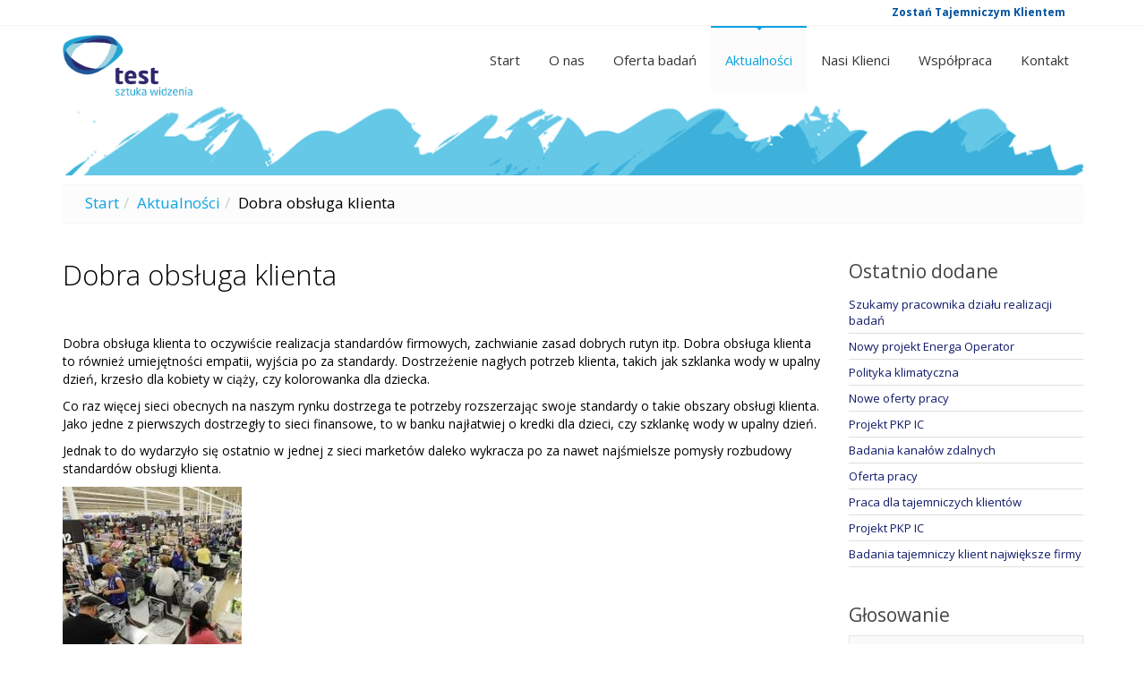

--- FILE ---
content_type: text/html; charset=UTF-8
request_url: https://cbmtest.pl/dobra-obsluga-klienta/
body_size: 64521
content:

<!DOCTYPE html>
<!--[if IE 8]> <html lang="pl-PL" class="ie8"> <![endif]-->
<!--[if IE 9]> <html lang="pl-PL" class="ie9"> <![endif]-->
<!--[if !IE]><!--> <html lang="pl-PL"> <!--<![endif]-->
    <!-- BEGIN HEAD -->
    <head>        
        <meta charset="UTF-8" />
        
        <meta content="width=device-width, initial-scale=1.0" name="viewport" />        
        <meta content="CBM Test" name="author" />
		
		<!-- Chrome, Firefox OS, Opera -->
		<meta name="theme-color" content="#00A6D8">

        <!-- Fonts START -->
        <link href="//fonts.googleapis.com/css?family=Open+Sans:300,400,600,700&amp;subset=all" rel="stylesheet" type="text/css">
        <!-- Fonts END -->

        <!-- BEGIN GLOBAL MANDATORY STYLES -->
        <link href="https://cbmtest.pl/wp-content/themes/cbmtest/style.css" rel="stylesheet" type="text/css"/>
        <link href="https://cbmtest.pl/wp-content/themes/cbmtest/assets/plugins/font-awesome/css/font-awesome.min.css" rel="stylesheet" type="text/css"/>
        <link href="https://cbmtest.pl/wp-content/themes/cbmtest/assets/plugins/bootstrap/css/bootstrap.min.css" rel="stylesheet" type="text/css"/>
        <!-- END GLOBAL MANDATORY STYLES -->

        <!-- BEGIN PAGE LEVEL PLUGIN STYLES -->
        <link href="https://cbmtest.pl/wp-content/themes/cbmtest/assets/plugins/fancybox/source/jquery.fancybox.css" rel="stylesheet" />
        <link href="https://cbmtest.pl/wp-content/themes/cbmtest/assets/plugins/uniform/css/uniform.default.css" rel="stylesheet" type="text/css"/>

        <link rel="stylesheet" href="https://cbmtest.pl/wp-content/themes/cbmtest/assets/plugins/revolution_slider/rs-plugin/css/settings.css" media="screen">

        <link href="https://cbmtest.pl/wp-content/themes/cbmtest/assets/plugins/bxslider/jquery.bxslider.css" rel="stylesheet" />
        <!-- END PAGE LEVEL PLUGIN STYLES -->

        <!-- BEGIN THEME STYLES -->        
        <link href="https://cbmtest.pl/wp-content/themes/cbmtest/assets/css/components.css" rel="stylesheet" type="text/css"/>
        <link href="https://cbmtest.pl/wp-content/themes/cbmtest/assets/css/style.css" rel="stylesheet" type="text/css"/>
        <link href="https://cbmtest.pl/wp-content/themes/cbmtest/assets/css/themes/blue.css" rel="stylesheet" type="text/css" id="style_color"/>
        <link href="https://cbmtest.pl/wp-content/themes/cbmtest/assets/css/style-responsive.css" rel="stylesheet" type="text/css"/>
        <link href="https://cbmtest.pl/wp-content/themes/cbmtest/assets/custom/custom.css" rel="stylesheet" type="text/css"/>
        <!-- END THEME STYLES -->
        <meta name='robots' content='index, follow, max-image-preview:large, max-snippet:-1, max-video-preview:-1' />
	<style>img:is([sizes="auto" i], [sizes^="auto," i]) { contain-intrinsic-size: 3000px 1500px }</style>
	
	<!-- This site is optimized with the Yoast SEO plugin v24.0 - https://yoast.com/wordpress/plugins/seo/ -->
	<title>Dobra obsługa klienta czyli jak dbać o to by klient był zadowo</title>
	<meta name="description" content="Dobra obsługa klienta czyli jak dbać o to by klient był zadowolony, jak rozszerzyć standardy obsługi o dodatkowe elementy, jak badać jakość" />
	<link rel="canonical" href="https://cbmtest.pl/dobra-obsluga-klienta/" />
	<meta property="og:locale" content="pl_PL" />
	<meta property="og:type" content="article" />
	<meta property="og:title" content="Dobra obsługa klienta czyli jak dbać o to by klient był zadowo" />
	<meta property="og:description" content="Dobra obsługa klienta czyli jak dbać o to by klient był zadowolony, jak rozszerzyć standardy obsługi o dodatkowe elementy, jak badać jakość" />
	<meta property="og:url" content="https://cbmtest.pl/dobra-obsluga-klienta/" />
	<meta property="og:site_name" content="CBM test" />
	<meta property="article:publisher" content="https://www.facebook.com/pages/CBM-Test/134620546562453" />
	<meta property="article:published_time" content="2015-02-25T08:41:24+00:00" />
	<meta property="article:modified_time" content="2016-03-14T13:30:34+00:00" />
	<meta property="og:image" content="https://cbmtest.pl/wp-content/uploads/2014/06/zaupy.jpg" />
	<meta property="og:image:width" content="225" />
	<meta property="og:image:height" content="225" />
	<meta property="og:image:type" content="image/jpeg" />
	<meta name="author" content="Konrad Samula" />
	<meta name="twitter:label1" content="Napisane przez" />
	<meta name="twitter:data1" content="Konrad Samula" />
	<meta name="twitter:label2" content="Szacowany czas czytania" />
	<meta name="twitter:data2" content="2 minuty" />
	<script type="application/ld+json" class="yoast-schema-graph">{"@context":"https://schema.org","@graph":[{"@type":"WebPage","@id":"https://cbmtest.pl/dobra-obsluga-klienta/","url":"https://cbmtest.pl/dobra-obsluga-klienta/","name":"Dobra obsługa klienta czyli jak dbać o to by klient był zadowo","isPartOf":{"@id":"https://cbmtest.pl/#website"},"primaryImageOfPage":{"@id":"https://cbmtest.pl/dobra-obsluga-klienta/#primaryimage"},"image":{"@id":"https://cbmtest.pl/dobra-obsluga-klienta/#primaryimage"},"thumbnailUrl":"http://cbmtest.pl/wp-content/uploads/2014/06/zaupy-200x200.jpg","datePublished":"2015-02-25T08:41:24+00:00","dateModified":"2016-03-14T13:30:34+00:00","author":{"@id":"https://cbmtest.pl/#/schema/person/633fb2c031507ec35feaac591ec73b37"},"description":"Dobra obsługa klienta czyli jak dbać o to by klient był zadowolony, jak rozszerzyć standardy obsługi o dodatkowe elementy, jak badać jakość","breadcrumb":{"@id":"https://cbmtest.pl/dobra-obsluga-klienta/#breadcrumb"},"inLanguage":"pl-PL","potentialAction":[{"@type":"ReadAction","target":["https://cbmtest.pl/dobra-obsluga-klienta/"]}]},{"@type":"ImageObject","inLanguage":"pl-PL","@id":"https://cbmtest.pl/dobra-obsluga-klienta/#primaryimage","url":"http://cbmtest.pl/wp-content/uploads/2014/06/zaupy-200x200.jpg","contentUrl":"http://cbmtest.pl/wp-content/uploads/2014/06/zaupy-200x200.jpg"},{"@type":"BreadcrumbList","@id":"https://cbmtest.pl/dobra-obsluga-klienta/#breadcrumb","itemListElement":[{"@type":"ListItem","position":1,"name":"Home","item":"https://cbmtest.pl/"},{"@type":"ListItem","position":2,"name":"Dobra obsługa klienta"}]},{"@type":"WebSite","@id":"https://cbmtest.pl/#website","url":"https://cbmtest.pl/","name":"CBM test","description":"Strona główna","potentialAction":[{"@type":"SearchAction","target":{"@type":"EntryPoint","urlTemplate":"https://cbmtest.pl/?s={search_term_string}"},"query-input":{"@type":"PropertyValueSpecification","valueRequired":true,"valueName":"search_term_string"}}],"inLanguage":"pl-PL"},{"@type":"Person","@id":"https://cbmtest.pl/#/schema/person/633fb2c031507ec35feaac591ec73b37","name":"Konrad Samula","image":{"@type":"ImageObject","inLanguage":"pl-PL","@id":"https://cbmtest.pl/#/schema/person/image/","url":"https://secure.gravatar.com/avatar/6b8f90a53e7434441175189f6261b978?s=96&d=blank&r=g","contentUrl":"https://secure.gravatar.com/avatar/6b8f90a53e7434441175189f6261b978?s=96&d=blank&r=g","caption":"Konrad Samula"},"url":"https://cbmtest.pl/author/konrad-samula/"}]}</script>
	<!-- / Yoast SEO plugin. -->


<link rel='dns-prefetch' href='//static.addtoany.com' />
<link rel='dns-prefetch' href='//code.jquery.com' />
<link rel='dns-prefetch' href='//maxcdn.bootstrapcdn.com' />
<link rel='dns-prefetch' href='//maps.google.com' />
<link rel='dns-prefetch' href='//stats.wp.com' />
<link rel="alternate" type="application/rss+xml" title="CBM test &raquo; Kanał z wpisami" href="https://cbmtest.pl/feed/" />
<link rel="alternate" type="application/rss+xml" title="CBM test &raquo; Kanał z komentarzami" href="https://cbmtest.pl/comments/feed/" />
<script type="text/javascript" id="wpp-js" src="https://cbmtest.pl/wp-content/plugins/wordpress-popular-posts/assets/js/wpp.min.js?ver=7.2.0" data-sampling="0" data-sampling-rate="100" data-api-url="https://cbmtest.pl/wp-json/wordpress-popular-posts" data-post-id="1931" data-token="a575417243" data-lang="0" data-debug="0"></script>
		<!-- This site uses the Google Analytics by ExactMetrics plugin v8.2.3 - Using Analytics tracking - https://www.exactmetrics.com/ -->
							<script src="//www.googletagmanager.com/gtag/js?id=G-DWVR0RCX4B"  data-cfasync="false" data-wpfc-render="false" type="text/javascript" async></script>
			<script data-cfasync="false" data-wpfc-render="false" type="text/javascript">
				var em_version = '8.2.3';
				var em_track_user = true;
				var em_no_track_reason = '';
								var ExactMetricsDefaultLocations = {"page_location":"https:\/\/cbmtest.pl\/dobra-obsluga-klienta\/"};
				if ( typeof ExactMetricsPrivacyGuardFilter === 'function' ) {
					var ExactMetricsLocations = (typeof ExactMetricsExcludeQuery === 'object') ? ExactMetricsPrivacyGuardFilter( ExactMetricsExcludeQuery ) : ExactMetricsPrivacyGuardFilter( ExactMetricsDefaultLocations );
				} else {
					var ExactMetricsLocations = (typeof ExactMetricsExcludeQuery === 'object') ? ExactMetricsExcludeQuery : ExactMetricsDefaultLocations;
				}

								var disableStrs = [
										'ga-disable-G-DWVR0RCX4B',
									];

				/* Function to detect opted out users */
				function __gtagTrackerIsOptedOut() {
					for (var index = 0; index < disableStrs.length; index++) {
						if (document.cookie.indexOf(disableStrs[index] + '=true') > -1) {
							return true;
						}
					}

					return false;
				}

				/* Disable tracking if the opt-out cookie exists. */
				if (__gtagTrackerIsOptedOut()) {
					for (var index = 0; index < disableStrs.length; index++) {
						window[disableStrs[index]] = true;
					}
				}

				/* Opt-out function */
				function __gtagTrackerOptout() {
					for (var index = 0; index < disableStrs.length; index++) {
						document.cookie = disableStrs[index] + '=true; expires=Thu, 31 Dec 2099 23:59:59 UTC; path=/';
						window[disableStrs[index]] = true;
					}
				}

				if ('undefined' === typeof gaOptout) {
					function gaOptout() {
						__gtagTrackerOptout();
					}
				}
								window.dataLayer = window.dataLayer || [];

				window.ExactMetricsDualTracker = {
					helpers: {},
					trackers: {},
				};
				if (em_track_user) {
					function __gtagDataLayer() {
						dataLayer.push(arguments);
					}

					function __gtagTracker(type, name, parameters) {
						if (!parameters) {
							parameters = {};
						}

						if (parameters.send_to) {
							__gtagDataLayer.apply(null, arguments);
							return;
						}

						if (type === 'event') {
														parameters.send_to = exactmetrics_frontend.v4_id;
							var hookName = name;
							if (typeof parameters['event_category'] !== 'undefined') {
								hookName = parameters['event_category'] + ':' + name;
							}

							if (typeof ExactMetricsDualTracker.trackers[hookName] !== 'undefined') {
								ExactMetricsDualTracker.trackers[hookName](parameters);
							} else {
								__gtagDataLayer('event', name, parameters);
							}
							
						} else {
							__gtagDataLayer.apply(null, arguments);
						}
					}

					__gtagTracker('js', new Date());
					__gtagTracker('set', {
						'developer_id.dNDMyYj': true,
											});
					if ( ExactMetricsLocations.page_location ) {
						__gtagTracker('set', ExactMetricsLocations);
					}
										__gtagTracker('config', 'G-DWVR0RCX4B', {"forceSSL":"true"} );
															window.gtag = __gtagTracker;										(function () {
						/* https://developers.google.com/analytics/devguides/collection/analyticsjs/ */
						/* ga and __gaTracker compatibility shim. */
						var noopfn = function () {
							return null;
						};
						var newtracker = function () {
							return new Tracker();
						};
						var Tracker = function () {
							return null;
						};
						var p = Tracker.prototype;
						p.get = noopfn;
						p.set = noopfn;
						p.send = function () {
							var args = Array.prototype.slice.call(arguments);
							args.unshift('send');
							__gaTracker.apply(null, args);
						};
						var __gaTracker = function () {
							var len = arguments.length;
							if (len === 0) {
								return;
							}
							var f = arguments[len - 1];
							if (typeof f !== 'object' || f === null || typeof f.hitCallback !== 'function') {
								if ('send' === arguments[0]) {
									var hitConverted, hitObject = false, action;
									if ('event' === arguments[1]) {
										if ('undefined' !== typeof arguments[3]) {
											hitObject = {
												'eventAction': arguments[3],
												'eventCategory': arguments[2],
												'eventLabel': arguments[4],
												'value': arguments[5] ? arguments[5] : 1,
											}
										}
									}
									if ('pageview' === arguments[1]) {
										if ('undefined' !== typeof arguments[2]) {
											hitObject = {
												'eventAction': 'page_view',
												'page_path': arguments[2],
											}
										}
									}
									if (typeof arguments[2] === 'object') {
										hitObject = arguments[2];
									}
									if (typeof arguments[5] === 'object') {
										Object.assign(hitObject, arguments[5]);
									}
									if ('undefined' !== typeof arguments[1].hitType) {
										hitObject = arguments[1];
										if ('pageview' === hitObject.hitType) {
											hitObject.eventAction = 'page_view';
										}
									}
									if (hitObject) {
										action = 'timing' === arguments[1].hitType ? 'timing_complete' : hitObject.eventAction;
										hitConverted = mapArgs(hitObject);
										__gtagTracker('event', action, hitConverted);
									}
								}
								return;
							}

							function mapArgs(args) {
								var arg, hit = {};
								var gaMap = {
									'eventCategory': 'event_category',
									'eventAction': 'event_action',
									'eventLabel': 'event_label',
									'eventValue': 'event_value',
									'nonInteraction': 'non_interaction',
									'timingCategory': 'event_category',
									'timingVar': 'name',
									'timingValue': 'value',
									'timingLabel': 'event_label',
									'page': 'page_path',
									'location': 'page_location',
									'title': 'page_title',
									'referrer' : 'page_referrer',
								};
								for (arg in args) {
																		if (!(!args.hasOwnProperty(arg) || !gaMap.hasOwnProperty(arg))) {
										hit[gaMap[arg]] = args[arg];
									} else {
										hit[arg] = args[arg];
									}
								}
								return hit;
							}

							try {
								f.hitCallback();
							} catch (ex) {
							}
						};
						__gaTracker.create = newtracker;
						__gaTracker.getByName = newtracker;
						__gaTracker.getAll = function () {
							return [];
						};
						__gaTracker.remove = noopfn;
						__gaTracker.loaded = true;
						window['__gaTracker'] = __gaTracker;
					})();
									} else {
										console.log("");
					(function () {
						function __gtagTracker() {
							return null;
						}

						window['__gtagTracker'] = __gtagTracker;
						window['gtag'] = __gtagTracker;
					})();
									}
			</script>
				<!-- / Google Analytics by ExactMetrics -->
		<script type="text/javascript">
/* <![CDATA[ */
window._wpemojiSettings = {"baseUrl":"https:\/\/s.w.org\/images\/core\/emoji\/15.0.3\/72x72\/","ext":".png","svgUrl":"https:\/\/s.w.org\/images\/core\/emoji\/15.0.3\/svg\/","svgExt":".svg","source":{"concatemoji":"https:\/\/cbmtest.pl\/wp-includes\/js\/wp-emoji-release.min.js"}};
/*! This file is auto-generated */
!function(i,n){var o,s,e;function c(e){try{var t={supportTests:e,timestamp:(new Date).valueOf()};sessionStorage.setItem(o,JSON.stringify(t))}catch(e){}}function p(e,t,n){e.clearRect(0,0,e.canvas.width,e.canvas.height),e.fillText(t,0,0);var t=new Uint32Array(e.getImageData(0,0,e.canvas.width,e.canvas.height).data),r=(e.clearRect(0,0,e.canvas.width,e.canvas.height),e.fillText(n,0,0),new Uint32Array(e.getImageData(0,0,e.canvas.width,e.canvas.height).data));return t.every(function(e,t){return e===r[t]})}function u(e,t,n){switch(t){case"flag":return n(e,"\ud83c\udff3\ufe0f\u200d\u26a7\ufe0f","\ud83c\udff3\ufe0f\u200b\u26a7\ufe0f")?!1:!n(e,"\ud83c\uddfa\ud83c\uddf3","\ud83c\uddfa\u200b\ud83c\uddf3")&&!n(e,"\ud83c\udff4\udb40\udc67\udb40\udc62\udb40\udc65\udb40\udc6e\udb40\udc67\udb40\udc7f","\ud83c\udff4\u200b\udb40\udc67\u200b\udb40\udc62\u200b\udb40\udc65\u200b\udb40\udc6e\u200b\udb40\udc67\u200b\udb40\udc7f");case"emoji":return!n(e,"\ud83d\udc26\u200d\u2b1b","\ud83d\udc26\u200b\u2b1b")}return!1}function f(e,t,n){var r="undefined"!=typeof WorkerGlobalScope&&self instanceof WorkerGlobalScope?new OffscreenCanvas(300,150):i.createElement("canvas"),a=r.getContext("2d",{willReadFrequently:!0}),o=(a.textBaseline="top",a.font="600 32px Arial",{});return e.forEach(function(e){o[e]=t(a,e,n)}),o}function t(e){var t=i.createElement("script");t.src=e,t.defer=!0,i.head.appendChild(t)}"undefined"!=typeof Promise&&(o="wpEmojiSettingsSupports",s=["flag","emoji"],n.supports={everything:!0,everythingExceptFlag:!0},e=new Promise(function(e){i.addEventListener("DOMContentLoaded",e,{once:!0})}),new Promise(function(t){var n=function(){try{var e=JSON.parse(sessionStorage.getItem(o));if("object"==typeof e&&"number"==typeof e.timestamp&&(new Date).valueOf()<e.timestamp+604800&&"object"==typeof e.supportTests)return e.supportTests}catch(e){}return null}();if(!n){if("undefined"!=typeof Worker&&"undefined"!=typeof OffscreenCanvas&&"undefined"!=typeof URL&&URL.createObjectURL&&"undefined"!=typeof Blob)try{var e="postMessage("+f.toString()+"("+[JSON.stringify(s),u.toString(),p.toString()].join(",")+"));",r=new Blob([e],{type:"text/javascript"}),a=new Worker(URL.createObjectURL(r),{name:"wpTestEmojiSupports"});return void(a.onmessage=function(e){c(n=e.data),a.terminate(),t(n)})}catch(e){}c(n=f(s,u,p))}t(n)}).then(function(e){for(var t in e)n.supports[t]=e[t],n.supports.everything=n.supports.everything&&n.supports[t],"flag"!==t&&(n.supports.everythingExceptFlag=n.supports.everythingExceptFlag&&n.supports[t]);n.supports.everythingExceptFlag=n.supports.everythingExceptFlag&&!n.supports.flag,n.DOMReady=!1,n.readyCallback=function(){n.DOMReady=!0}}).then(function(){return e}).then(function(){var e;n.supports.everything||(n.readyCallback(),(e=n.source||{}).concatemoji?t(e.concatemoji):e.wpemoji&&e.twemoji&&(t(e.twemoji),t(e.wpemoji)))}))}((window,document),window._wpemojiSettings);
/* ]]> */
</script>
<link rel='stylesheet' id='jetpack_related-posts-css' href='https://cbmtest.pl/wp-content/plugins/jetpack/modules/related-posts/related-posts.css' type='text/css' media='all' />
<style id='wp-emoji-styles-inline-css' type='text/css'>

	img.wp-smiley, img.emoji {
		display: inline !important;
		border: none !important;
		box-shadow: none !important;
		height: 1em !important;
		width: 1em !important;
		margin: 0 0.07em !important;
		vertical-align: -0.1em !important;
		background: none !important;
		padding: 0 !important;
	}
</style>
<link rel='stylesheet' id='wp-block-library-css' href='https://cbmtest.pl/wp-includes/css/dist/block-library/style.min.css' type='text/css' media='all' />
<link rel='stylesheet' id='mediaelement-css' href='https://cbmtest.pl/wp-includes/js/mediaelement/mediaelementplayer-legacy.min.css' type='text/css' media='all' />
<link rel='stylesheet' id='wp-mediaelement-css' href='https://cbmtest.pl/wp-includes/js/mediaelement/wp-mediaelement.min.css' type='text/css' media='all' />
<style id='jetpack-sharing-buttons-style-inline-css' type='text/css'>
.jetpack-sharing-buttons__services-list{display:flex;flex-direction:row;flex-wrap:wrap;gap:0;list-style-type:none;margin:5px;padding:0}.jetpack-sharing-buttons__services-list.has-small-icon-size{font-size:12px}.jetpack-sharing-buttons__services-list.has-normal-icon-size{font-size:16px}.jetpack-sharing-buttons__services-list.has-large-icon-size{font-size:24px}.jetpack-sharing-buttons__services-list.has-huge-icon-size{font-size:36px}@media print{.jetpack-sharing-buttons__services-list{display:none!important}}.editor-styles-wrapper .wp-block-jetpack-sharing-buttons{gap:0;padding-inline-start:0}ul.jetpack-sharing-buttons__services-list.has-background{padding:1.25em 2.375em}
</style>
<style id='classic-theme-styles-inline-css' type='text/css'>
/*! This file is auto-generated */
.wp-block-button__link{color:#fff;background-color:#32373c;border-radius:9999px;box-shadow:none;text-decoration:none;padding:calc(.667em + 2px) calc(1.333em + 2px);font-size:1.125em}.wp-block-file__button{background:#32373c;color:#fff;text-decoration:none}
</style>
<style id='global-styles-inline-css' type='text/css'>
:root{--wp--preset--aspect-ratio--square: 1;--wp--preset--aspect-ratio--4-3: 4/3;--wp--preset--aspect-ratio--3-4: 3/4;--wp--preset--aspect-ratio--3-2: 3/2;--wp--preset--aspect-ratio--2-3: 2/3;--wp--preset--aspect-ratio--16-9: 16/9;--wp--preset--aspect-ratio--9-16: 9/16;--wp--preset--color--black: #000000;--wp--preset--color--cyan-bluish-gray: #abb8c3;--wp--preset--color--white: #ffffff;--wp--preset--color--pale-pink: #f78da7;--wp--preset--color--vivid-red: #cf2e2e;--wp--preset--color--luminous-vivid-orange: #ff6900;--wp--preset--color--luminous-vivid-amber: #fcb900;--wp--preset--color--light-green-cyan: #7bdcb5;--wp--preset--color--vivid-green-cyan: #00d084;--wp--preset--color--pale-cyan-blue: #8ed1fc;--wp--preset--color--vivid-cyan-blue: #0693e3;--wp--preset--color--vivid-purple: #9b51e0;--wp--preset--gradient--vivid-cyan-blue-to-vivid-purple: linear-gradient(135deg,rgba(6,147,227,1) 0%,rgb(155,81,224) 100%);--wp--preset--gradient--light-green-cyan-to-vivid-green-cyan: linear-gradient(135deg,rgb(122,220,180) 0%,rgb(0,208,130) 100%);--wp--preset--gradient--luminous-vivid-amber-to-luminous-vivid-orange: linear-gradient(135deg,rgba(252,185,0,1) 0%,rgba(255,105,0,1) 100%);--wp--preset--gradient--luminous-vivid-orange-to-vivid-red: linear-gradient(135deg,rgba(255,105,0,1) 0%,rgb(207,46,46) 100%);--wp--preset--gradient--very-light-gray-to-cyan-bluish-gray: linear-gradient(135deg,rgb(238,238,238) 0%,rgb(169,184,195) 100%);--wp--preset--gradient--cool-to-warm-spectrum: linear-gradient(135deg,rgb(74,234,220) 0%,rgb(151,120,209) 20%,rgb(207,42,186) 40%,rgb(238,44,130) 60%,rgb(251,105,98) 80%,rgb(254,248,76) 100%);--wp--preset--gradient--blush-light-purple: linear-gradient(135deg,rgb(255,206,236) 0%,rgb(152,150,240) 100%);--wp--preset--gradient--blush-bordeaux: linear-gradient(135deg,rgb(254,205,165) 0%,rgb(254,45,45) 50%,rgb(107,0,62) 100%);--wp--preset--gradient--luminous-dusk: linear-gradient(135deg,rgb(255,203,112) 0%,rgb(199,81,192) 50%,rgb(65,88,208) 100%);--wp--preset--gradient--pale-ocean: linear-gradient(135deg,rgb(255,245,203) 0%,rgb(182,227,212) 50%,rgb(51,167,181) 100%);--wp--preset--gradient--electric-grass: linear-gradient(135deg,rgb(202,248,128) 0%,rgb(113,206,126) 100%);--wp--preset--gradient--midnight: linear-gradient(135deg,rgb(2,3,129) 0%,rgb(40,116,252) 100%);--wp--preset--font-size--small: 13px;--wp--preset--font-size--medium: 20px;--wp--preset--font-size--large: 36px;--wp--preset--font-size--x-large: 42px;--wp--preset--spacing--20: 0.44rem;--wp--preset--spacing--30: 0.67rem;--wp--preset--spacing--40: 1rem;--wp--preset--spacing--50: 1.5rem;--wp--preset--spacing--60: 2.25rem;--wp--preset--spacing--70: 3.38rem;--wp--preset--spacing--80: 5.06rem;--wp--preset--shadow--natural: 6px 6px 9px rgba(0, 0, 0, 0.2);--wp--preset--shadow--deep: 12px 12px 50px rgba(0, 0, 0, 0.4);--wp--preset--shadow--sharp: 6px 6px 0px rgba(0, 0, 0, 0.2);--wp--preset--shadow--outlined: 6px 6px 0px -3px rgba(255, 255, 255, 1), 6px 6px rgba(0, 0, 0, 1);--wp--preset--shadow--crisp: 6px 6px 0px rgba(0, 0, 0, 1);}:where(.is-layout-flex){gap: 0.5em;}:where(.is-layout-grid){gap: 0.5em;}body .is-layout-flex{display: flex;}.is-layout-flex{flex-wrap: wrap;align-items: center;}.is-layout-flex > :is(*, div){margin: 0;}body .is-layout-grid{display: grid;}.is-layout-grid > :is(*, div){margin: 0;}:where(.wp-block-columns.is-layout-flex){gap: 2em;}:where(.wp-block-columns.is-layout-grid){gap: 2em;}:where(.wp-block-post-template.is-layout-flex){gap: 1.25em;}:where(.wp-block-post-template.is-layout-grid){gap: 1.25em;}.has-black-color{color: var(--wp--preset--color--black) !important;}.has-cyan-bluish-gray-color{color: var(--wp--preset--color--cyan-bluish-gray) !important;}.has-white-color{color: var(--wp--preset--color--white) !important;}.has-pale-pink-color{color: var(--wp--preset--color--pale-pink) !important;}.has-vivid-red-color{color: var(--wp--preset--color--vivid-red) !important;}.has-luminous-vivid-orange-color{color: var(--wp--preset--color--luminous-vivid-orange) !important;}.has-luminous-vivid-amber-color{color: var(--wp--preset--color--luminous-vivid-amber) !important;}.has-light-green-cyan-color{color: var(--wp--preset--color--light-green-cyan) !important;}.has-vivid-green-cyan-color{color: var(--wp--preset--color--vivid-green-cyan) !important;}.has-pale-cyan-blue-color{color: var(--wp--preset--color--pale-cyan-blue) !important;}.has-vivid-cyan-blue-color{color: var(--wp--preset--color--vivid-cyan-blue) !important;}.has-vivid-purple-color{color: var(--wp--preset--color--vivid-purple) !important;}.has-black-background-color{background-color: var(--wp--preset--color--black) !important;}.has-cyan-bluish-gray-background-color{background-color: var(--wp--preset--color--cyan-bluish-gray) !important;}.has-white-background-color{background-color: var(--wp--preset--color--white) !important;}.has-pale-pink-background-color{background-color: var(--wp--preset--color--pale-pink) !important;}.has-vivid-red-background-color{background-color: var(--wp--preset--color--vivid-red) !important;}.has-luminous-vivid-orange-background-color{background-color: var(--wp--preset--color--luminous-vivid-orange) !important;}.has-luminous-vivid-amber-background-color{background-color: var(--wp--preset--color--luminous-vivid-amber) !important;}.has-light-green-cyan-background-color{background-color: var(--wp--preset--color--light-green-cyan) !important;}.has-vivid-green-cyan-background-color{background-color: var(--wp--preset--color--vivid-green-cyan) !important;}.has-pale-cyan-blue-background-color{background-color: var(--wp--preset--color--pale-cyan-blue) !important;}.has-vivid-cyan-blue-background-color{background-color: var(--wp--preset--color--vivid-cyan-blue) !important;}.has-vivid-purple-background-color{background-color: var(--wp--preset--color--vivid-purple) !important;}.has-black-border-color{border-color: var(--wp--preset--color--black) !important;}.has-cyan-bluish-gray-border-color{border-color: var(--wp--preset--color--cyan-bluish-gray) !important;}.has-white-border-color{border-color: var(--wp--preset--color--white) !important;}.has-pale-pink-border-color{border-color: var(--wp--preset--color--pale-pink) !important;}.has-vivid-red-border-color{border-color: var(--wp--preset--color--vivid-red) !important;}.has-luminous-vivid-orange-border-color{border-color: var(--wp--preset--color--luminous-vivid-orange) !important;}.has-luminous-vivid-amber-border-color{border-color: var(--wp--preset--color--luminous-vivid-amber) !important;}.has-light-green-cyan-border-color{border-color: var(--wp--preset--color--light-green-cyan) !important;}.has-vivid-green-cyan-border-color{border-color: var(--wp--preset--color--vivid-green-cyan) !important;}.has-pale-cyan-blue-border-color{border-color: var(--wp--preset--color--pale-cyan-blue) !important;}.has-vivid-cyan-blue-border-color{border-color: var(--wp--preset--color--vivid-cyan-blue) !important;}.has-vivid-purple-border-color{border-color: var(--wp--preset--color--vivid-purple) !important;}.has-vivid-cyan-blue-to-vivid-purple-gradient-background{background: var(--wp--preset--gradient--vivid-cyan-blue-to-vivid-purple) !important;}.has-light-green-cyan-to-vivid-green-cyan-gradient-background{background: var(--wp--preset--gradient--light-green-cyan-to-vivid-green-cyan) !important;}.has-luminous-vivid-amber-to-luminous-vivid-orange-gradient-background{background: var(--wp--preset--gradient--luminous-vivid-amber-to-luminous-vivid-orange) !important;}.has-luminous-vivid-orange-to-vivid-red-gradient-background{background: var(--wp--preset--gradient--luminous-vivid-orange-to-vivid-red) !important;}.has-very-light-gray-to-cyan-bluish-gray-gradient-background{background: var(--wp--preset--gradient--very-light-gray-to-cyan-bluish-gray) !important;}.has-cool-to-warm-spectrum-gradient-background{background: var(--wp--preset--gradient--cool-to-warm-spectrum) !important;}.has-blush-light-purple-gradient-background{background: var(--wp--preset--gradient--blush-light-purple) !important;}.has-blush-bordeaux-gradient-background{background: var(--wp--preset--gradient--blush-bordeaux) !important;}.has-luminous-dusk-gradient-background{background: var(--wp--preset--gradient--luminous-dusk) !important;}.has-pale-ocean-gradient-background{background: var(--wp--preset--gradient--pale-ocean) !important;}.has-electric-grass-gradient-background{background: var(--wp--preset--gradient--electric-grass) !important;}.has-midnight-gradient-background{background: var(--wp--preset--gradient--midnight) !important;}.has-small-font-size{font-size: var(--wp--preset--font-size--small) !important;}.has-medium-font-size{font-size: var(--wp--preset--font-size--medium) !important;}.has-large-font-size{font-size: var(--wp--preset--font-size--large) !important;}.has-x-large-font-size{font-size: var(--wp--preset--font-size--x-large) !important;}
:where(.wp-block-post-template.is-layout-flex){gap: 1.25em;}:where(.wp-block-post-template.is-layout-grid){gap: 1.25em;}
:where(.wp-block-columns.is-layout-flex){gap: 2em;}:where(.wp-block-columns.is-layout-grid){gap: 2em;}
:root :where(.wp-block-pullquote){font-size: 1.5em;line-height: 1.6;}
</style>
<link rel='stylesheet' id='wp-polls-css' href='https://cbmtest.pl/wp-content/plugins/wp-polls/polls-css.css' type='text/css' media='all' />
<style id='wp-polls-inline-css' type='text/css'>
.wp-polls .pollbar {
	margin: 1px;
	font-size: 8px;
	line-height: 10px;
	height: 10px;
	background-image: url('https://cbmtest.pl/wp-content/plugins/wp-polls/images/default_gradient/pollbg.gif');
	border: 1px solid #c8c8c8;
}

</style>
<link rel='stylesheet' id='cff-css' href='https://cbmtest.pl/wp-content/plugins/custom-facebook-feed/assets/css/cff-style.min.css' type='text/css' media='all' />
<link rel='stylesheet' id='sb-font-awesome-css' href='https://maxcdn.bootstrapcdn.com/font-awesome/4.7.0/css/font-awesome.min.css' type='text/css' media='all' />
<link rel='stylesheet' id='wordpress-popular-posts-css-css' href='https://cbmtest.pl/wp-content/plugins/wordpress-popular-posts/assets/css/wpp.css' type='text/css' media='all' />
<link rel='stylesheet' id='addtoany-css' href='https://cbmtest.pl/wp-content/plugins/add-to-any/addtoany.min.css' type='text/css' media='all' />
<script type="text/javascript" id="jetpack_related-posts-js-extra">
/* <![CDATA[ */
var related_posts_js_options = {"post_heading":"h4"};
/* ]]> */
</script>
<script type="text/javascript" src="https://cbmtest.pl/wp-content/plugins/jetpack/_inc/build/related-posts/related-posts.min.js" id="jetpack_related-posts-js"></script>
<script type="text/javascript" src="https://cbmtest.pl/wp-content/plugins/google-analytics-dashboard-for-wp/assets/js/frontend-gtag.min.js" id="exactmetrics-frontend-script-js" async="async" data-wp-strategy="async"></script>
<script data-cfasync="false" data-wpfc-render="false" type="text/javascript" id='exactmetrics-frontend-script-js-extra'>/* <![CDATA[ */
var exactmetrics_frontend = {"js_events_tracking":"true","download_extensions":"zip,mp3,mpeg,pdf,docx,pptx,xlsx,rar","inbound_paths":"[{\"path\":\"\\\/go\\\/\",\"label\":\"affiliate\"},{\"path\":\"\\\/recommend\\\/\",\"label\":\"affiliate\"}]","home_url":"https:\/\/cbmtest.pl","hash_tracking":"false","v4_id":"G-DWVR0RCX4B"};/* ]]> */
</script>
<script type="text/javascript" id="addtoany-core-js-before">
/* <![CDATA[ */
window.a2a_config=window.a2a_config||{};a2a_config.callbacks=[];a2a_config.overlays=[];a2a_config.templates={};a2a_localize = {
	Share: "Share",
	Save: "Save",
	Subscribe: "Subscribe",
	Email: "Email",
	Bookmark: "Bookmark",
	ShowAll: "Show all",
	ShowLess: "Show less",
	FindServices: "Find service(s)",
	FindAnyServiceToAddTo: "Instantly find any service to add to",
	PoweredBy: "Powered by",
	ShareViaEmail: "Share via email",
	SubscribeViaEmail: "Subscribe via email",
	BookmarkInYourBrowser: "Bookmark in your browser",
	BookmarkInstructions: "Press Ctrl+D or \u2318+D to bookmark this page",
	AddToYourFavorites: "Add to your favorites",
	SendFromWebOrProgram: "Send from any email address or email program",
	EmailProgram: "Email program",
	More: "More&#8230;",
	ThanksForSharing: "Thanks for sharing!",
	ThanksForFollowing: "Thanks for following!"
};

a2a_config.no_3p=1;
/* ]]> */
</script>
<script type="text/javascript" defer src="https://static.addtoany.com/menu/page.js" id="addtoany-core-js"></script>
<script type="text/javascript" src="//code.jquery.com/jquery-1.10.2.min.js" id="jquery-js"></script>
<script type="text/javascript" defer src="https://cbmtest.pl/wp-content/plugins/add-to-any/addtoany.min.js" id="addtoany-jquery-js"></script>
<link rel="https://api.w.org/" href="https://cbmtest.pl/wp-json/" /><link rel="alternate" title="JSON" type="application/json" href="https://cbmtest.pl/wp-json/wp/v2/posts/1931" /><link rel="EditURI" type="application/rsd+xml" title="RSD" href="https://cbmtest.pl/xmlrpc.php?rsd" />
<meta name="generator" content="WordPress 6.7.1" />
<link rel='shortlink' href='https://cbmtest.pl/?p=1931' />
<link rel="alternate" title="oEmbed (JSON)" type="application/json+oembed" href="https://cbmtest.pl/wp-json/oembed/1.0/embed?url=https%3A%2F%2Fcbmtest.pl%2Fdobra-obsluga-klienta%2F" />
<link rel="alternate" title="oEmbed (XML)" type="text/xml+oembed" href="https://cbmtest.pl/wp-json/oembed/1.0/embed?url=https%3A%2F%2Fcbmtest.pl%2Fdobra-obsluga-klienta%2F&#038;format=xml" />
	<style>img#wpstats{display:none}</style>
		            <style id="wpp-loading-animation-styles">@-webkit-keyframes bgslide{from{background-position-x:0}to{background-position-x:-200%}}@keyframes bgslide{from{background-position-x:0}to{background-position-x:-200%}}.wpp-widget-block-placeholder,.wpp-shortcode-placeholder{margin:0 auto;width:60px;height:3px;background:#dd3737;background:linear-gradient(90deg,#dd3737 0%,#571313 10%,#dd3737 100%);background-size:200% auto;border-radius:3px;-webkit-animation:bgslide 1s infinite linear;animation:bgslide 1s infinite linear}</style>
            <style type="text/css">.broken_link, a.broken_link {
	text-decoration: line-through;
}</style>		<style type="text/css" id="wp-custom-css">
			

/* Custom Facebook Feed */
.img {
    border: 0 !important;
}
/* Custom Facebook Feed - End */		</style>
		        <!-- favicon -->
        <link rel="shortcut icon" href="https://cbmtest.pl/wp-content/themes/cbmtest/favicon.ico" />

        <!-- apple touch -->
        <link rel="apple-touch-icon" href="https://cbmtest.pl/wp-content/themes/cbmtest/apple-touch-icon.png">
        <link rel="apple-touch-icon-precomposed" href="https://cbmtest.pl/wp-content/themes/cbmtest/apple-touch-icon-precomposed.png">
        <!-- windows 8.1 -->
        <meta name="application-name" content="&nbsp;"/>
        <meta name="msapplication-TileColor" content="#ffffff"/>
        <meta name="msapplication-square70x70logo" content="https://cbmtest.pl/wp-content/themes/cbmtest/tiny.png"/>
        <meta name="msapplication-square150x150logo" content="https://cbmtest.pl/wp-content/themes/cbmtest/square.png"/>
        <meta name="msapplication-wide310x150logo" content="https://cbmtest.pl/wp-content/themes/cbmtest/wide.png"/>
        <meta name="msapplication-square310x310logo" content="https://cbmtest.pl/wp-content/themes/cbmtest/large.png"/>  
<meta name="google-site-verification" content="0sC0Qvpr2KYXSNvU3KwQgjbmN4J_IO48BuPU-ZvierU" />          
<link rel="alternate" href="//cbmtest.pl/" hreflang="pl" />    
    </head>
    <!-- END HEAD -->
    <!-- BEGIN BODY -->
    <body class="post-template-default single single-post postid-1931 single-format-standard">
        <!-- BEGIN HEADER -->
        <div class="navbar navbar-default navbar-static-top header">
            <!-- BEGIN TOP BAR -->
            <div class="front-topbar">
                <div class="container">
                    <div class="row">
                        <div class="col-md-3 col-sm-3">
                            <!--                            <ul class="list-unstyle inline">
                                                            <li><div class="fb-like" data-href="https://www.facebook.com/pages/CBM-Test/134620546562453" data-layout="button_count" data-action="like" data-show-faces="false" data-share="false"></div></li>
                                                        </ul>-->
                        </div>
                        <div class="col-md-9 col-sm-9 login-reg-links">
                            <ul class="list-unstyled inline">
                                <li><a class="tk-link" href="https://tajnyklient.com/login.php?act=praca" target="_blank">Zostań Tajemniczym Klientem</a></li>
                                <!--<li class="sep"><span>|</span></li>-->
                                <!--<li><a class="logowanie-link" href="/logowanie">Logowanie</a></li>-->
                            </ul>
                        </div>
                    </div>
                </div>
            </div>
            <!-- END TOP BAR -->

            <!-- BEGIN MENU/LOGO -->
            <div class="container">
                <div class="navbar-header">
                    <!-- BEGIN RESPONSIVE MENU TOGGLER -->
                    <button class="navbar-toggle btn navbar-btn" data-toggle="collapse" data-target=".navbar-collapse">
                        <span class="icon-bar"></span>
                        <span class="icon-bar"></span>
                        <span class="icon-bar"></span>
                    </button>
                    <!-- END RESPONSIVE MENU TOGGLER -->
                    <!-- BEGIN LOGO -->
                    <a class="navbar-brand logo-v1" href="https://cbmtest.pl">
                        <!-- duze -->
                        <img class="hidden-xs hidden-sm" style="width: 145px; height: 68px;" src="https://cbmtest.pl/wp-content/themes/cbmtest/assets/custom/logo.png" alt="CBM test">
                        <!-- male -->
                        <img class="hidden-md hidden-lg" style="width: 110px; height: 52px;" src="https://cbmtest.pl/wp-content/themes/cbmtest/assets/custom/logo.png" alt="CBM test">                        
                    </a>
                    <!-- END LOGO -->
                </div>

                <!-- BEGIN TOP NAVIGATION MENU -->
                <div class="collapse navbar-collapse navbar-ex1-collapse">
                    <div class="menu-top-menu-container"><ul id="menu-top-menu" class="nav navbar-nav"><li id="menu-item-22" class="menu-item menu-item-type-custom menu-item-object-custom menu-item-home menu-item-22"><a href="http://cbmtest.pl">Start</a></li>
<li id="menu-item-23" class="menu-item menu-item-type-post_type menu-item-object-page menu-item-23"><a href="https://cbmtest.pl/o-nas/">O nas</a></li>
<li id="menu-item-43" class="menu-item menu-item-type-post_type menu-item-object-page menu-item-43"><a href="https://cbmtest.pl/oferta-badan-marketingowych/">Oferta badań</a></li>
<li id="menu-item-93" class="menu-item menu-item-type-taxonomy menu-item-object-category current-post-ancestor current-menu-parent current-post-parent menu-item-93"><a href="https://cbmtest.pl/aktualnosci/">Aktualności</a></li>
<li id="menu-item-45" class="menu-item menu-item-type-post_type menu-item-object-page menu-item-45"><a href="https://cbmtest.pl/klienci/">Nasi Klienci</a></li>
<li id="menu-item-44" class="menu-item menu-item-type-post_type menu-item-object-page menu-item-44"><a href="https://cbmtest.pl/wspolpraca/">Współpraca</a></li>
<li id="menu-item-28" class="menu-item menu-item-type-post_type menu-item-object-page menu-item-28"><a href="https://cbmtest.pl/kontakt/">Kontakt</a></li>
</ul></div>                </div>
                <!-- END TOP NAVIGATION MENU -->
            </div>
            <!-- END MENU/LOGO -->

                            <!-- START PAGE TOP GRAPHICS -->
                <div class="container">
                    <div class="row">
                        <div class="col-md-12 col-sm-12">
                            <img class="img-responsive" alt="Image" src="https://cbmtest.pl/wp-content/themes/cbmtest/assets/custom/top-page-bg.png">
                        </div>
                    </div>
                </div>
                <!-- END PAGE TOP GRAPHICS -->

                <!-- START BREADCRUMBS -->
                <div class="container">
                    <div class="row breadlinks">
                        <div class="col-md-12 col-sm-12"><ul class="breadcrumb"><li><a href="https://cbmtest.pl">Start</a></li><li><a href="https://cbmtest.pl/aktualnosci/" title="Aktualności">Aktualności</a></li><li>Dobra obsługa klienta</li></ul></div>                    </div>
                </div>
                <!-- END BREADCRUMBS -->
                
        </div>
        <!-- END HEADER -->



<!-- BEGIN PAGE CONTAINER -->
<div class="page-container margin-top-10">


    <!-- BEGIN CONTAINER -->
    <div class="container min-hight">

        <div class="row">

            <div class="col-md-9 col-sm-9 blog-item margin-bottom-40">
                                    <div id="post-1931" class="post-1931 post type-post status-publish format-standard hentry category-aktualnosci">
                        <h1 class="margin-bottom-20 single-entry-title entry-title">Dobra obsługa klienta</h1>
                        <p>
                            <p>&nbsp;</p>
<p>Dobra obsługa klienta to oczywiście realizacja standardów firmowych, zachwianie zasad dobrych rutyn itp. Dobra obsługa klienta to również umiejętności empatii, wyjścia po za standardy. Dostrzeżenie nagłych potrzeb klienta, takich jak szklanka wody w upalny dzień, krzesło dla kobiety w ciąży, czy kolorowanka dla dziecka.</p>
<p>Co raz więcej sieci obecnych na naszym rynku dostrzega te potrzeby rozszerzając swoje standardy o takie obszary obsługi klienta. Jako jedne z pierwszych dostrzegły to sieci finansowe, to w banku najłatwiej o kredki dla dzieci, czy szklankę wody w upalny dzień.</p>
<p>Jednak to do wydarzyło się ostatnio w jednej z sieci marketów daleko wykracza po za nawet najśmielsze pomysły rozbudowy standardów obsługi klienta.</p>
<p><a class="fancybox-button" href="http://cbmtest.pl/wp-content/uploads/2014/06/zaupy.jpg"><img decoding="async" class="alignnone size-medium wp-image-647 img-responsive" src="http://cbmtest.pl/wp-content/uploads/2014/06/zaupy-200x200.jpg" alt="Dobra obsługa klienta" width="200" height="200" srcset="https://cbmtest.pl/wp-content/uploads/2014/06/zaupy-200x200.jpg 200w, https://cbmtest.pl/wp-content/uploads/2014/06/zaupy-150x150.jpg 150w, https://cbmtest.pl/wp-content/uploads/2014/06/zaupy.jpg 225w" sizes="(max-width: 200px) 100vw, 200px" /></a></p>
<p>Poniżej ciekawy tekst na ten temat:</p>
<hr />
<p>&nbsp;</p>
<blockquote>
<h2>Biła czterolatka w sklepie. Pracownicy odebrali jej dziecko</h2>
<p>Autor: Alicja Lehmann</p>
<p>Kobieta biła swoje dziecko w jednym z kaliskich marketów. Na przemoc zareagowali pracownicy sklepu. &#8211; Kończy się znieczulica. Temu dziecku, ale i matce potrzebna jest pomoc &#8211; uważa psycholog z Komitetu Ochrony Praw Dziecka.</p>
<p>Pod koniec ubiegłego tygodnia w jednym z marketów sieci Polo Market w Kaliszu klientka biła swojego czteroletniego syna. Sprawę we wtorek nagłośniły faktykaliskie.pl, po tym jak do redakcji portalu przyszła pracownica sklepu, która interweniowała przy szarpaninie matki z dzieckiem. Dziennikarze powiadomili kaliską policję.</p>
<p>&#8211; W związku z tym, że zdarzenie miało miejsce w ubiegłym tygodniu, nasi funkcjonariusze udali się do sklepu, aby zabezpieczyć monitoring &#8211; mówi Anna Jaworska-Wojnicz, rzeczniczka prasowa komendy miejskiej policji w Kaliszu. &#8211; Na nagraniach widać, jak około 35-40-letnia kobieta uderza swojego syna. Odciągają ją pracownicy sklepu i zajmują się chłopcem. Ustalamy teraz, kim jest.</p>
<p><strong>Zareagowała kasjerka, która jest młodą matką</strong><br />
Według portalu matka chłopca uderzała dziecko, szarpała i rzuciła na podłogę. Kiedy chłopcem zajęli się pracownicy, wyszła ze sklepu. Wróciła po kilku minutach i strasząc policją, zabrała syna. Rzeczniczka policji zdradza, że dane rodziny powinny być znane jeszcze we wtorek. &#8211; Sytuacja, która miała miejsce w jednym z naszych sklepów w Kaliszu, jest bardzo nieprzyjemna i nie będziemy na razie zajmowali stanowiska &#8211; mówi Katarzyna Ciszewska, rzeczniczka sieci Polo Market.</p></blockquote>
<p>Więcej na stronach: wyborcza.pl</p>
<p>&nbsp;</p>
<p>Więcej o <a href="http://cbmtest.pl/oferta-badan-marketingowych/tajemniczy-klient/standardy-obslugi/">standardach obsługi klienta</a></p>
<p>Więcej o metodach <a href="http://cbmtest.pl/oferta-badan-marketingowych/tajemniczy-klient/badania-tajemniczy-klient/">badania jakości obsługi</a></p>

<div id='jp-relatedposts' class='jp-relatedposts' >
	<h3 class="jp-relatedposts-headline"><em>Related</em></h3>
</div>                        </p>
                        <!-- pod postem  -->
                        <ul class="blog-info">
                            <li class="vcard author"><i class="fa fa-user"></i> Autor: <span class="fn">Konrad Samula</span></li>
                            <li class="updated"><i class="fa fa-calendar"></i> Dodane: 25 lutego 2015</li>
                            
                            <br/><br/>
                            <li style="border-left: 0; padding-left: 0;"><i class="fa fa-share-square-o"></i> Udostępnij:
                                <div class="a2a_kit a2a_kit_size_16 addtoany_list" data-a2a-url="https://cbmtest.pl/dobra-obsluga-klienta/" data-a2a-title="Dobra obsługa klienta"><a class="a2a_button_facebook" href="https://www.addtoany.com/add_to/facebook?linkurl=https%3A%2F%2Fcbmtest.pl%2Fdobra-obsluga-klienta%2F&amp;linkname=Dobra%20obs%C5%82uga%20klienta" title="Facebook" rel="nofollow noopener" target="_blank"></a><a class="a2a_button_twitter" href="https://www.addtoany.com/add_to/twitter?linkurl=https%3A%2F%2Fcbmtest.pl%2Fdobra-obsluga-klienta%2F&amp;linkname=Dobra%20obs%C5%82uga%20klienta" title="Twitter" rel="nofollow noopener" target="_blank"></a><a class="a2a_button_facebook_like addtoany_special_service" data-layout="button" data-href="https://cbmtest.pl/dobra-obsluga-klienta/"></a><a class="a2a_button_twitter_tweet addtoany_special_service" data-url="https://cbmtest.pl/dobra-obsluga-klienta/" data-text="Dobra obsługa klienta"></a></div>                            </li>
                        </ul>
                    </div>
                    <div id="comments">
    

</div>                            </div>

            <div class="col-md-3 col-sm-3 blog-sidebar">
                        <h2>Ostatnio dodane</h2>
        <ul class="nav sidebar-art margin-bottom-40">
                                <li><a href="https://cbmtest.pl/szukamy-pracownika-dzialu-realizacji-badan/">Szukamy pracownika działu realizacji badań</a></li>
                                    <li><a href="https://cbmtest.pl/nowy-projekt-energa-operator/">Nowy projekt Energa Operator</a></li>
                                    <li><a href="https://cbmtest.pl/polityka-klimatyczna/">Polityka klimatyczna</a></li>
                                    <li><a href="https://cbmtest.pl/nowe-oferty-pracy-2/">Nowe oferty pracy</a></li>
                                    <li><a href="https://cbmtest.pl/projekt-pkp-ic-2/">Projekt PKP IC</a></li>
                                    <li><a href="https://cbmtest.pl/badania-kanalow-zdalnych/">Badania kanałów zdalnych</a></li>
                                    <li><a href="https://cbmtest.pl/oferta-pracy/">Oferta pracy</a></li>
                                    <li><a href="https://cbmtest.pl/praca-dla-tajemniczych-klientow/">Praca dla tajemniczych klientów</a></li>
                                    <li><a href="https://cbmtest.pl/projekt-pkp-ic/">Projekt PKP IC</a></li>
                                    <li><a href="https://cbmtest.pl/badania-tajemniczy-klient-najwieksze-firmy/">Badania tajemniczy klient największe firmy</a></li>
                        </ul>

            <div id="polls-widget-2" class="widget-container-left margin-bottom-40"><h2 class="widget-title">Głosowanie</h2><div id="polls-1" class="wp-polls">
		<p class="text-left"><strong>Czy podoba Ci się nasza nowa strona?</strong></p>
<div id="polls-1-ans" class="wp-polls-ans">
<ul class="wp-polls-ul">
		<li style="padding: 3px;">Tak 
<small>(67%, 137 Głosów)</small>
<div class="pollbar" style="width: 67%;" title="Tak (67% | 137 Głosów)"></div></li>
		<li style="padding: 3px;">Nie 
<small>(24%, 49 Głosów)</small>
<div class="pollbar" style="width: 24%;" title="Nie (24% | 49 Głosów)"></div></li>
		<li style="padding: 3px;">Nie mam zdania 
<small>(9%, 19 Głosów)</small>
<div class="pollbar" style="width: 9%;" title="Nie mam zdania (9% | 19 Głosów)"></div></li>
		</ul><p style="text-align: center;">Liczba głosów: <strong>205</strong></p></div>
		<input type="hidden" id="poll_1_nonce" name="wp-polls-nonce" value="adafe65241" />
</div>
<div id="polls-1-loading" class="wp-polls-loading"><img src="https://cbmtest.pl/wp-content/plugins/wp-polls/images/loading.gif" width="16" height="16" alt="Loading ..." title="Loading ..." class="wp-polls-image" />&nbsp;Loading ...</div>
</div>
<div id="wpp-3" class="widget-container-left margin-bottom-40">

</div>
        <!-- START ARCHIWUM -->
        <div class="blog-talks margin-bottom-40">
            <h2>Archiwum</h2>
            <div class="tab-style-1">
                <ul class="nav nav-tabs">
                    <li class="active"><a href="#tab-1" data-toggle="tab">miesiąc</a></li>
                    <li><a href="#tab-2" data-toggle="tab">rok</a></li>                    
                </ul>
                <div class="tab-content">
                    <div class="tab-pane row-fluid fade in active" id="tab-1">
                        <ul>
                            	<li><a href='https://cbmtest.pl/2022/01/'>styczeń 2022</a>&nbsp;(2)</li>
	<li><a href='https://cbmtest.pl/2021/01/'>styczeń 2021</a>&nbsp;(1)</li>
	<li><a href='https://cbmtest.pl/2020/11/'>listopad 2020</a>&nbsp;(1)</li>
	<li><a href='https://cbmtest.pl/2020/05/'>maj 2020</a>&nbsp;(2)</li>
	<li><a href='https://cbmtest.pl/2020/03/'>marzec 2020</a>&nbsp;(3)</li>
	<li><a href='https://cbmtest.pl/2019/05/'>maj 2019</a>&nbsp;(1)</li>
	<li><a href='https://cbmtest.pl/2019/04/'>kwiecień 2019</a>&nbsp;(1)</li>
	<li><a href='https://cbmtest.pl/2019/03/'>marzec 2019</a>&nbsp;(1)</li>
	<li><a href='https://cbmtest.pl/2019/01/'>styczeń 2019</a>&nbsp;(2)</li>
	<li><a href='https://cbmtest.pl/2018/11/'>listopad 2018</a>&nbsp;(2)</li>
	<li><a href='https://cbmtest.pl/2018/06/'>czerwiec 2018</a>&nbsp;(1)</li>
	<li><a href='https://cbmtest.pl/2018/04/'>kwiecień 2018</a>&nbsp;(1)</li>
                        </ul>
                    </div>
                    <div class="tab-pane fade" id="tab-2">
                        <ul>
                            	<li><a href='https://cbmtest.pl/2022/'>2022</a>&nbsp;(2)</li>
	<li><a href='https://cbmtest.pl/2021/'>2021</a>&nbsp;(1)</li>
                        </ul>
                    </div>                    
                </div>
            </div>
        </div>
        <!-- END ARCHIWUM -->
        
        


</div>


        </div>

    </div>
    <!-- END CONTAINER -->

</div>
<!-- END PAGE CONTAINER -->

<!-- START NASI KLIENCI -->
<!-- END NASI KLIENCI -->

<!-- BEGIN FOOTER -->
<div class="footer">
    <div class="container">
        <div class="row">
            <div class="col-md-4 col-sm-4">
                <div class="footer-box">
                    <div id="rss-2" class="widget-container-bottom"><h2 class="widget-title"><a class="rsswidget rss-widget-feed" href="http://cbmtest.pl/feed/"><img class="rss-widget-icon" style="border:0" width="14" height="14" src="https://cbmtest.pl/wp-includes/images/rss.png" alt="RSS" loading="lazy" /></a> <a class="rsswidget rss-widget-title" href="https://cbmtest.pl/">RSS</a></h2><ul><li><a class='rsswidget' href='https://cbmtest.pl/szukamy-pracownika-dzialu-realizacji-badan/?utm_source=rss&#038;utm_medium=rss&#038;utm_campaign=szukamy-pracownika-dzialu-realizacji-badan'>Szukamy pracownika działu realizacji badań</a></li><li><a class='rsswidget' href='https://cbmtest.pl/nowy-projekt-energa-operator/?utm_source=rss&#038;utm_medium=rss&#038;utm_campaign=nowy-projekt-energa-operator'>Nowy projekt Energa Operator</a></li><li><a class='rsswidget' href='https://cbmtest.pl/polityka-klimatyczna/?utm_source=rss&#038;utm_medium=rss&#038;utm_campaign=polityka-klimatyczna'>Polityka klimatyczna</a></li><li><a class='rsswidget' href='https://cbmtest.pl/nowe-oferty-pracy-2/?utm_source=rss&#038;utm_medium=rss&#038;utm_campaign=nowe-oferty-pracy-2'>Nowe oferty pracy</a></li><li><a class='rsswidget' href='https://cbmtest.pl/projekt-pkp-ic-2/?utm_source=rss&#038;utm_medium=rss&#038;utm_campaign=projekt-pkp-ic-2'>Projekt PKP IC</a></li><li><a class='rsswidget' href='https://cbmtest.pl/badania-kanalow-zdalnych/?utm_source=rss&#038;utm_medium=rss&#038;utm_campaign=badania-kanalow-zdalnych'>Badania kanałów zdalnych</a></li><li><a class='rsswidget' href='https://cbmtest.pl/oferta-pracy/?utm_source=rss&#038;utm_medium=rss&#038;utm_campaign=oferta-pracy'>Oferta pracy</a></li><li><a class='rsswidget' href='https://cbmtest.pl/praca-dla-tajemniczych-klientow/?utm_source=rss&#038;utm_medium=rss&#038;utm_campaign=praca-dla-tajemniczych-klientow'>Praca dla tajemniczych klientów</a></li><li><a class='rsswidget' href='https://cbmtest.pl/projekt-pkp-ic/?utm_source=rss&#038;utm_medium=rss&#038;utm_campaign=projekt-pkp-ic'>Projekt PKP IC</a></li><li><a class='rsswidget' href='https://cbmtest.pl/badania-tajemniczy-klient-najwieksze-firmy/?utm_source=rss&#038;utm_medium=rss&#038;utm_campaign=badania-tajemniczy-klient-najwieksze-firmy'>Badania tajemniczy klient największe firmy</a></li></ul></div>                    <br/><br/>
                    <!-- <a href="http://www.alexa.com/siteinfo/cbmtest.pl"><script type="text/javascript" src="http://xslt.alexa.com/site_stats/js/t/a?url=cbmtest.pl"></script></a> -->
                </div>
            </div>
            <div class="col-md-4 col-sm-4">
                <div class="footer-box">
                    <div id="tag_cloud-3" class="widget-container-bottom"><h2 class="widget-title">Tagi</h2><div class="tagcloud"><a href="https://cbmtest.pl/tag/alkohol/" class="tag-cloud-link tag-link-21 tag-link-position-1" style="font-size: 8pt;" aria-label="alkohol (1 element)">alkohol</a>
<a href="https://cbmtest.pl/tag/badania/" class="tag-cloud-link tag-link-10 tag-link-position-2" style="font-size: 22pt;" aria-label="Badania (11 elementów)">Badania</a>
<a href="https://cbmtest.pl/tag/cbm-test/" class="tag-cloud-link tag-link-11 tag-link-position-3" style="font-size: 20.564102564103pt;" aria-label="CBM Test (9 elementów)">CBM Test</a>
<a href="https://cbmtest.pl/tag/cbmtest-pl/" class="tag-cloud-link tag-link-12 tag-link-position-4" style="font-size: 8pt;" aria-label="cbmtest.pl (1 element)">cbmtest.pl</a>
<a href="https://cbmtest.pl/tag/e-pozyczka/" class="tag-cloud-link tag-link-17 tag-link-position-5" style="font-size: 8pt;" aria-label="e pożyczka (1 element)">e pożyczka</a>
<a href="https://cbmtest.pl/tag/nieletni/" class="tag-cloud-link tag-link-23 tag-link-position-6" style="font-size: 8pt;" aria-label="nieletni (1 element)">nieletni</a>
<a href="https://cbmtest.pl/tag/sprzedaz/" class="tag-cloud-link tag-link-22 tag-link-position-7" style="font-size: 8pt;" aria-label="sprzedaż (1 element)">sprzedaż</a>
<a href="https://cbmtest.pl/tag/tajemniczy-klient/" class="tag-cloud-link tag-link-13 tag-link-position-8" style="font-size: 13.384615384615pt;" aria-label="tajemniczy klient (3 elementy)">tajemniczy klient</a>
<a href="https://cbmtest.pl/tag/tajemniczy-klient-praca/" class="tag-cloud-link tag-link-16 tag-link-position-9" style="font-size: 13.384615384615pt;" aria-label="Tajemniczy klient praca (3 elementy)">Tajemniczy klient praca</a>
<a href="https://cbmtest.pl/tag/zakaz-sprzedazy/" class="tag-cloud-link tag-link-24 tag-link-position-10" style="font-size: 8pt;" aria-label="zakaz sprzedaży (1 element)">zakaz sprzedaży</a>
<a href="https://cbmtest.pl/tag/zakupy/" class="tag-cloud-link tag-link-20 tag-link-position-11" style="font-size: 13.384615384615pt;" aria-label="Zakupy (3 elementy)">Zakupy</a></div>
</div>                    <!-- BEGIN SEARCH FORM -->
                    <h2 class="widget-title">Wyszukiwarka</h2>
                    <form class="form-inline margin-bottom-40" method="get" action="https://cbmtest.pl">
                        <div class="input-group">
                            <div class="input-cont">
                                <input placeholder="Szukaj..." class="form-control" type="text" name="s" value="">
                            </div>
                            <span class="input-group-btn">
                                <button class="btn btn-default theme-btn" type="submit"><i class="fa fa-search"></i></button>
                            </span>
                        </div>
                    </form>
                    <!-- END SEARCH FORM -->
                </div>
            </div>
            <div class="col-md-4 col-sm-4">
                <div class="footer-box">
                    <div id="text-2" class="widget-container-bottom"><h2 class="widget-title">Facebook</h2>			<div class="textwidget"><div class="cff-wrapper">
<section class="cff-likebox cff-outside cff-top" >
		<iframe title="Likebox Iframe" src="" class="fb_iframe_widget" data-likebox-id="134620546562453" data-likebox-width="300" data-likebox-header="1" data-hide-cover="" data-hide-cta="1" data-likebox-faces="" data-height="70" data-locale="pl_PL" scrolling="no" allowTransparency="true" allow="encrypted-media" ></iframe>
</section>
<div class="cff-wrapper-ctn " ><div id="cff"  class="cff cff-list-container  cff-default-styles  cff-mob-cols-1 cff-tab-cols-1"    data-char="400" ><div class="cff-error-msg">
	<div>
		<i class="fa fa-lock" aria-hidden="true" style="margin-right: 5px;"></i><b>Ten komunikat jest widoczny tylko dla administratorów.</b><br/>
		Wystąpił problem z wyświetlaniem wpisów z Facebooka. Zapasowa pamięć podręczna w użyciu.					<br/><a href="javascript:void(0);" id="cff-show-error" onclick="cffShowError()">Kliknij, aby wyświetlić błąd</a>
			<script type="text/javascript">function cffShowError() { document.getElementById("cff-error-reason").style.display = "block"; document.getElementById("cff-show-error").style.display = "none"; }</script>
			</div>
			<div id="cff-error-reason">
									<b>Błąd:</b> Error validating application. Application has been deleted.													<b>Rodzaj:</b> OAuthException																												
			</div>
				
</div>
<div class="cff-posts-wrap"></div><input class="cff-pag-url" type="hidden" data-locatornonce="225a49f018" data-cff-shortcode="" data-post-id="1931" data-feed-id="134620546562453"></div></div><div class="cff-clear"></div><script type="text/javascript">var cfflinkhashtags = "1";</script><script type="text/javascript" src="https://cbmtest.pl/wp-content/plugins/custom-facebook-feed/assets/js/cff-scripts.min.js?ver=4.2.6"></script></div></div>
		</div>                </div>
            </div>
        </div>
    </div>
</div>
<!-- END FOOTER -->

<!-- BEGIN COPYRIGHT -->
<div class="copyright">
    <div class="container">
        <div class="row">
            <div class="col-md-8 col-sm-8">
                <p>
                    <span class="margin-right-10">2026 © CBM test. ALL Rights Reserved.</span>
                </p>
            </div>
            <div class="col-md-4 col-sm-4">
                <ul class="social-footer">
                    <li><a href="https://pl-pl.facebook.com/pages/CBM-Test/134620546562453"><i class="fa fa-facebook"></i></a></li>
                </ul>                
            </div>
        </div>
    </div>
</div>
<!-- END COPYRIGHT -->

<!--[if lt IE 9]>
<script src="https://cbmtest.pl/wp-content/themes/cbmtest/assets/plugins/respond.min.js"></script>
<![endif]-->

<!-- Custom Facebook Feed JS -->
<script type="text/javascript">var cffajaxurl = "https://cbmtest.pl/wp-admin/admin-ajax.php";
var cfflinkhashtags = "true";
</script>
<script type="text/javascript" id="wp-polls-js-extra">
/* <![CDATA[ */
var pollsL10n = {"ajax_url":"https:\/\/cbmtest.pl\/wp-admin\/admin-ajax.php","text_wait":"Your last request is still being processed. Please wait a while ...","text_valid":"Please choose a valid poll answer.","text_multiple":"Maximum number of choices allowed: ","show_loading":"1","show_fading":"1"};
/* ]]> */
</script>
<script type="text/javascript" src="https://cbmtest.pl/wp-content/plugins/wp-polls/polls-js.js" id="wp-polls-js"></script>
<script type="text/javascript" src="https://cbmtest.pl/wp-content/plugins/custom-facebook-feed/assets/js/cff-scripts.min.js" id="cffscripts-js"></script>
<script type="text/javascript" src="//code.jquery.com/jquery-migrate-1.2.1.min.js" id="jquery-migrate-js"></script>
<script type="text/javascript" src="//maxcdn.bootstrapcdn.com/bootstrap/3.3.1/js/bootstrap.min.js" id="bootstrap-js"></script>
<script type="text/javascript" src="https://cbmtest.pl/wp-content/themes/cbmtest/assets/plugins/hover-dropdown.js" id="hover-dropdown-js"></script>
<script type="text/javascript" id="back-to-top-js-extra">
/* <![CDATA[ */
var cbm_custom = {"template_url":"https:\/\/cbmtest.pl\/wp-content\/themes\/cbmtest"};
/* ]]> */
</script>
<script type="text/javascript" src="https://cbmtest.pl/wp-content/themes/cbmtest/assets/plugins/back-to-top.js" id="back-to-top-js"></script>
<script type="text/javascript" src="https://cbmtest.pl/wp-content/themes/cbmtest/assets/plugins/uniform/jquery.uniform.min.js" id="uniform-js"></script>
<script type="text/javascript" src="https://cbmtest.pl/wp-content/themes/cbmtest/assets/plugins/fancybox/source/jquery.fancybox.pack.js" id="fancybox-js"></script>
<script type="text/javascript" src="https://cbmtest.pl/wp-content/themes/cbmtest/assets/plugins/revolution_slider/rs-plugin/js/jquery.themepunch.tools.min.js" id="themepunch-plugins-js"></script>
<script type="text/javascript" src="https://cbmtest.pl/wp-content/themes/cbmtest/assets/plugins/revolution_slider/rs-plugin/js/jquery.themepunch.revolution.min.js" id="themepunch-revolution-js"></script>
<script type="text/javascript" src="https://cbmtest.pl/wp-content/themes/cbmtest/assets/plugins/bxslider/jquery.bxslider.min.js" id="bxslider-js"></script>
<script type="text/javascript" src="//maps.google.com/maps/api/js?key=AIzaSyAxDIM9Np_CHl2smIxfrEGb_WR78_hvTiU&amp;callback=map" id="maps-js"></script>
<script type="text/javascript" src="https://cbmtest.pl/wp-content/themes/cbmtest/assets/plugins/gmaps/gmaps.js" id="gmaps-js"></script>
<script type="text/javascript" src="https://cbmtest.pl/wp-content/themes/cbmtest/assets/scripts/app.js" id="app-js"></script>
<script type="text/javascript" src="https://cbmtest.pl/wp-content/themes/cbmtest/assets/custom/custom.js" id="custom-js"></script>
<script type="text/javascript" src="https://stats.wp.com/e-202604.js" id="jetpack-stats-js" data-wp-strategy="defer"></script>
<script type="text/javascript" id="jetpack-stats-js-after">
/* <![CDATA[ */
_stq = window._stq || [];
_stq.push([ "view", JSON.parse("{\"v\":\"ext\",\"blog\":\"80603470\",\"post\":\"1931\",\"tz\":\"1\",\"srv\":\"cbmtest.pl\",\"j\":\"1:14.1\"}") ]);
_stq.push([ "clickTrackerInit", "80603470", "1931" ]);
/* ]]> */
</script>
</body>
<!-- END BODY -->
</html>



--- FILE ---
content_type: text/css
request_url: https://cbmtest.pl/wp-content/themes/cbmtest/style.css
body_size: 328
content:
/*
Theme Name: cbmtest
Theme URI: http://cbmtest.pl
Author: Rafal Wawer
Author URI: http://www.rafael-wu.eu
Description: Strona firmowa
Version: 2.0
License: GNU General Public License v2 or later
License URI: http://www.gnu.org/licenses/gpl-2.0.html
*/
.sticky {

}
.gallery-caption {

}
.bypostauthor {

}
.wp-caption{

}
.wp-caption-text {

}
#facebook ._1drm ._1drn {
    border: 0 !important;
}

--- FILE ---
content_type: text/css
request_url: https://cbmtest.pl/wp-content/themes/cbmtest/assets/css/style.css
body_size: 36621
content:
body{color:#000;font-size:14px;direction:ltr;margin:0 !important;padding:0 !important;font-family:'Open Sans' !important;overflow-x:hidden;}
.color-red{color:#e02222;}
.color-blue{color:#0da3e2;}
.color-grey{color:#555555;}
.color-green{color:#35aa47;}
.color-yellow{color:#ffb848;}
.color-purple{color:#852b99;}
.color-light-red{color:#ff5400;}
.color-light-blue{color:#bfd5fa;}
.color-light-grey{color:#fafafa;}
.color-light-green{color:#78df1d;}
h1, h2, h3, h4, h5, h6{font-weight:300;font-family:inherit;}
h1.block, h2.block, h3.block, h4.block, h5.block, h6.block{padding-bottom:10px;}
h2, h2 a{color:#444;font-size:21px;font-weight:400;line-height:26px;text-decoration:none;}
h2 a:hover{color:#0da3e2;text-decoration:none;transition:all 0.5s ease;-o-transition:all 0.5s ease;-moz-transition:all 0.5s ease;-webkit-transition:all 0.5s ease;}
h3{color:#222;}
[class^="fa-"],
[class*=" fa-"],
[class^="fa-"]:hover,
[class*=" fa-"]:hover{background:none !important;}
.visible-ie8{display:none;}
.ie8 .visible-ie8{display:inherit !important;}
.visible-ie9{display:none;}
.ie9 .visible-ie9{display:inherit !important;}
.hidden-ie8{display:inherit;}
.ie8 .hidden-ie8{display:none !important;}
.hidden-ie9{display:inherit;}
.ie9 .hidden-ie9{display:none !important;}
a.more{font-size:13px;font-weight:400 !important;font-family:'Open Sans' !important;}
a.more i{font-size:12px;}
a,a:focus, a:hover, a:active{outline:0;}
.ie8 .row-fluid [class*="span"]{min-height:20px !important;}
.fix-offset{margin-left:0px !important;}
.clearfix{clear:both;}
.visible-ie8{display:none}
.no-padding{padding:0px !important;}
.no-margin{margin:0px !important;}
.no-bottom-space{padding-bottom:0px !important;margin-bottom:0px !important;}
.no-top-space{padding-top:0px !important;margin-top:0px !important;}
.space5{display:block;height:5px !important;clear:both;}
.space7{height:7px !important;clear:both;}
.space10{height:10px !important;clear:both;}
.space12{height:12px !important;clear:both;}
.space15{height:15px !important;clear:both;}
.space20{height:20px !important;clear:both;}
.no-space{margin:0px !important;padding:0px !important;}
.no-text-shadow{text-shadow:none !important;}
.no-left-padding{padding-left:0 !important;}
.no-left-margin{margin-left:0 !important;}
.margin-bottom-10{margin-bottom:10px !important;}
.margin-top-10{margin-top:10px !important;}
.margin-top-50{margin-top:50px !important;}
.margin-bottom-15{margin-bottom:15px !important;}
.margin-bottom-20{margin-bottom:20px !important;}
.margin-bottom-30{margin-bottom:30px !important;}
.margin-bottom-40{margin-bottom:40px !important;}
.margin-top-20{margin-top:20px !important;}
.margin-bottom-25{margin-bottom:25px !important;}
.margin-right-10{margin-right:10px !important;}
.margin-right-20{margin-right:20px !important;}
.margin-left-10{margin-left:10px !important;}
.margin-left-0{margin-left:0 !important;}
.padding-left-0{padding-left:0 !important;}
.hide{display:none;}
.bold{font-weight:600 !important;}
.fix-margin{margin-left:0px !important}
.border{border:1px solid #ddd}
.inline{display:inline;}
hr{margin:20px 0;border:0;border-top:1px solid #E0DFDF;border-bottom:1px solid #FEFEFE;}
@-ms-viewport{width:auto !important;}
.container{}
.min-hight{min-height:500px;}
.front-topbar{border-bottom:solid 1px #f5f5f5;margin-top:-1px;}
.front-topbar ul{padding-left:0;margin-bottom:0;}
.front-topbar li{padding:6px 5px;display:inline-block;}
.front-topbar a,
.front-topbar li{color:#999;font-size:12px;}
.front-topbar li.sep span{color:#eee;font-size:11px;}
.front-topbar li i.topbar-info-icon{margin-right:3px;}
.front-topbar .topbar-social{text-align:right;}
.front-topbar .topbar-social ul{margin-right:15px;}
.front-topbar .topbar-social li{padding:0;}
.front-topbar .topbar-social i{color:#bbb;opacity:0.7;font-size:15px;padding:9px 5px 8px;display:inline-block;-moz-box-sizing:content-box;-webkit-box-sizing:content-box;box-sizing:content-box;}
.front-topbar .topbar-social a:hover{text-decoration:none;}
.front-topbar .topbar-social a:hover i{color:#999;opacity:1;}
.front-topbar .topbar-social a:hover i{transition:background 0.9s ease;-o-transition:background 0.9s ease;-moz-transition:background 0.9s ease;-webkit-transition:background 0.9s ease;}
.front-topbar .topbar-social a:hover i.icon-facebook{color:#fff;background:#677fb1 !important;}
.front-topbar .topbar-social a:hover i.icon-twitter{color:#fff;background:#04a5e9 !important;}
.front-topbar .topbar-social a:hover i.icon-google-plus{color:#fff;background:#e14544 !important;}
.front-topbar .topbar-social a:hover i.icon-linkedin{color:#fff;background:#28afd1 !important;}
.front-topbar .topbar-social a:hover i.icon-youtube{color:#fff;background:#e36c6e !important;}
.front-topbar .topbar-social a:hover i.icon-skype{color:#fff;background:#3fd0fa !important;}
.front-topbar .login-reg-links{text-align:right;}
.front-topbar .login-reg-links ul{margin-right:15px;}
.header{z-index:999;position:relative;box-shadow:0 1px 3px #ddd;background:#fff;filter:none;border:none;padding-left:0;padding-right:0;border-radius:0;}
.ie8 .header{border-bottom:1px solid #eee;}
.header .navbar-collapse{position:relative;}
.page-header-fixed .header{position:fixed;top:0;left:0;width:100%;}
.scrolling-fixed.header{opacity:0.95;}
.page-header-fixed .page-container{margin-top:75px;}
.navbar{margin-bottom:0;}
.header a.brand{font-size:23px;font-weight:400;}
.header a.brand b{color:#0da3e2;font-weight:400;}
.header a.brand span{color:#b0b0b0;display:block;font-size:12px;}
.header .nav li:first-child{margin-left:0;}
.navbar-brand{-moz-transition:padding 0.3s ease-in-out;-webkit-transition:padding 0.3s ease-in-out;-o-transition:padding 0.3s ease-in-out;transition:padding 0.3s ease-in-out;position:relative;z-index:2;}
.scrolling-fixed .navbar-brand{padding:0 15px;}
.header a.logo-v1 img{-moz-transition:width 0.2s ease-in-out;-webkit-transition:width 0.2s ease-in-out;-o-transition:width 0.2s ease-in-out;transition:width 0.2s ease-in-out;-moz-transition:height 0.2s ease-in-out;-webkit-transition:height 0.2s ease-in-out;-o-transition:height 0.2s ease-in-out;transition:height 0.2s ease-in-out;-moz-transition:margin 0.2s ease-in-out;-webkit-transition:margin 0.2s ease-in-out;-o-transition:margin 0.2s ease-in-out;transition:margin 0.2s ease-in-out;}
.header .navbar-nav li a{color:#333;font-size:15px;font-weight:400;text-shadow:none;position:relative;padding:26px 16px 27px;border-top:solid 2px #fff;-moz-transition:padding 0.3s ease-in-out;-webkit-transition:padding 0.3s ease-in-out;-o-transition:padding 0.3s ease-in-out;transition:padding 0.3s ease-in-out;}
.header.scrolling-fixed .nav li a{padding:14px 16px;}
.header .nav li > a:hover,
.header .nav li.active > a,
.header .nav li.active:hover > a{color:#0da3e2;border-radius:0;text-shadow:none;padding-top:26px;box-shadow:none !important;border-top:solid 2px #0da3e2;}
.header.scrolling-fixed .nav li > a:hover,
.header.scrolling-fixed .nav li.active > a,
.header.scrolling-fixed .nav li.active:hover > a{padding-top:14px;}
.header .nav>li>a:focus,
.header .nav>li>a:hover{color:#888;}
.header ul.nav{float:right;margin-right:0;}
.header .in.collapse ul{margin-top:0;}
.header .in.collapse li a:hover{color:#fff;background:#0da3e2;}
.header .in.collapse li.active > a,
.header .in.collapse li.active:hover > a{color:#fff;background:#0da3e2;}
.header .navbar-btn{border:none;padding:10px;margin-top:10px;border-radius:0;background:#0da3e2;}
.header .navbar-btn:hover{background:#0a8ec5 !important;}
.header .navbar-btn span,
.header .navbar-btn:hover span{background:#fff !important;box-shadow:none !important;}
.navbar-default .navbar-toggle .icon-bar{background-color:#fff !important;}
.header .dropdown-menu{border:none;box-shadow:none;min-width:185px;border-bottom:none;border-left:solid 1px #eee;border-right:solid 1px #eee;border-top:solid 2px #0da3e2;padding:0;}
.header .dropdown-menu li{margin-left:0;border-bottom:solid 1px #f5f5f5;}
.header .dropdown-menu li a{color:#444;font-size:14px;font-weight:300;padding:9px 15px !important;text-transform:inherit;-moz-transition:none;-webkit-transition:none;-o-transition:none;transition:none;border:none !important;}
.header .nav .dropdown-menu li a:hover,
.header .nav li.active .dropdown-menu li a:hover{border:none;color:#444 !important;background:#fdfdfd !important;}
.header .nav li.active .dropdown-menu li.active a{border:none !important;color:#444 !important;background:#f7f9fa !important;}
.header .nav > li >.dropdown-menu:after,
.header .nav > li >.dropdown-menu:before{border:none;}
.header .nav li.dropdown.open>.dropdown-toggle{color:#0da3e2;background:none;}
.header .nav li.dropdown .dropdown-toggle i{font-size:12px;}
.header .in.collapse li.dropdown.active > a,
.header .in.collapse li.dropdown.active:hover > a{color:#fff;background:#0da3e2;}
.header .nav > li.dropdown.open.active > a:hover,
.header .nav > li.dropdown.open.active > a:focus{border-color:#0da3e2;}
.header .nav li.menu-search{position:relative;padding:15px 0;-moz-transition:padding 0.3s ease-in-out;-webkit-transition:padding 0.3s ease-in-out;-o-transition:padding 0.3s ease-in-out;transition:padding 0.3s ease-in-out;}
.scrolling-fixed.header .nav li.menu-search{padding:0;}
.header .nav li.menu-search i{color:#bbb;font-size:16px;cursor:pointer;}
.header .nav li.menu-search i:hover{color:#0da3e2;}
.header .search-box{right:0;top:100%;padding:10px;display:none;background:#fff;position:absolute;border:solid 1px #eee;border-top:none !important;margin-top:10px;}
.scrolling-fixed .search-box{margin-top:15px;}
.header .search-box input{height:34px;margin-bottom:0;vertical-align:middle;}
.header .search-box .btn{margin-left:-5px;}
.header .search-box form,
.header .search-box input,
.header .search-box .input-append{margin-bottom:0;}
.header .nav li.menu-search span.sep{top:10px;width:1px;height:31px;background:#eee;position:relative;margin:0 12px 0 5px;display:inline-block;}
.slider-main{z-index:1;position:relative;border-bottom:solid 1px #eee;max-height:450px !important;overflow:hidden;margin-bottom:10px;}
.slide_title_white{font-family:'Open Sans';font-weight:300;color:#fff;text-align:center;text-transform:uppercase;font-size:47px;}
.slide_title_white_bold{font-weight:400;}
.slide_subtitle_white{border-top:1px solid #fff !important;border-bottom:1px solid #fff !important;font-family:'Open Sans';font-weight:300;padding:5px 10px;color:#fff;text-align:center;text-transform:uppercase;font-size:18px;}
.slider-colored{z-index:1;height:495px !important;position:relative;border-top:solid 1px #eee;border-bottom:solid 1px #eee;}
.slide_title, .slide_subtitle, .slide_desc, .slide_btn{-moz-box-sizing:content-box;-webkit-box-sizing:content-box;box-sizing:content-box;}
.slide_title{font-family:'Open Sans';font-weight:300;color:#3f5862;text-transform:uppercase;font-size:47px;}
.slide_subtitle{font-family:'Open Sans';font-weight:400;background-color:#0088cc;padding:5px;color:#fafafa;text-transform:uppercase;font-size:18px;}
.slide_list_item{font-family:'Open Sans';font-weight:400;background-color:#0088cc;padding:5px;color:#fafafa;text-transform:uppercase;font-size:14px;}
.slide_desc{color:#7b8793;font-size:14px;line-height:24px;}
.slide_desc_bordered{border-left:3px solid #ddd !important;padding-left:5px;}
.slide_btn{font-family:'Open Sans';font-weight:300;background:#6fc561;padding:7px 15px;color:#fff;font-size:14px;text-transform:uppercase;cursor:pointer;}
.tp-leftarrow.default{background:#d2d7dc url(../img/sliders/revolution/arrow_left.png) no-repeat center !important;width:40px !important;height:50px !important;}
.tp-rightarrow.default{background:#d2d7dc url(../img/sliders/revolution/arrow_right.png) no-repeat center !important;width:40px !important;height:50px !important;}
.service-box{margin:30px -15px;}
.service-box p{color:#656565;font-size:13px;}
.service-box .service-box-heading{padding:12px 0;}
.service-box .service-box-heading i{padding:0;-webkit-border-radius:34px;-moz-border-radius:34px;border-radius:34px;font-size:18px;height:32px;width:32px;line-height:32px;text-align:center;vertical-align:baseline;}
.service-box .service-box-heading i.blue{color:#0da3e2;border:1px solid #0da3e2;}
.service-box .service-box-heading i.red{color:#db3a1b;border:1px solid #db3a1b;}
.service-box .service-box-heading i.green{color:#35aa47;border:1px solid #35aa47;}
.service-box .service-box-heading span{color:#444;font-size:21px;line-height:25px;font-weight:400;margin-bottom:10px;margin-left:10px;display:inline-block;}
.service-box .service-box-heading [class^="icon-"],
.service-box [class*=" icon-"]{display:inline-block;text-align:center;}
.service-box .service-box-heading [class^="icon-"].icon-large,
.service-box .service-box-heading [class*=" icon-"].icon-large{width:1.5625em;}
.quote-v1{margin:30px 0;background:#0da3e2;width:100%;overflow:hidden;}
.quote-v1 a{margin:5px;display:inline-block;}
.quote-v1 span{color:#fff;font-size:22px;font-weight:300;margin:13px 5px 8px;line-height:26px;display:inline-block;}
.quote-v1-inner{padding:10px;}
.recent-work{margin:20px 0;position:relative;}
.recent-work .col-md-3{padding:0;}
.recent-work .col-md-9{padding-right:0;}
.recent-work a:hover{text-decoration:none;}
.recent-work h2{margin:3px 0 10px;padding-right:50px;}
.mix-block{margin:30px -15px;}
.mix-block .row{margin:0;}
.tab-style-1 .row [class*="col-"]{padding-left:0;}
.tab-style-1 ul.nav-tabs{margin-bottom:0;border-bottom-color:#0da3e2;}
.tab-style-1 ul.nav-tabs > li{margin-bottom:0;margin-right:3px;}
.tab-style-1 ul.nav-tabs li > a{color:#7c858e;font-size:14px;margin-top:1px;min-width:100px;padding:5px 15px;text-align:center;background:#f4f4f4;}
.tab-style-1 ul.nav-tabs li > a:hover{color:#fff;background:#0da3e2;border-color:#0da3e2;}
.tab-style-1 ul.nav-tabs .active > a,
.tab-style-1 ul.nav-tabs .active > a:hover,
.tab-style-1 ul.nav-tabs .active > a:focus{color:#fff;background:#0da3e2;border-color:#0da3e2;}
.tab-style-1 .tab-content{padding:20px 15px;background:#fafafa;}
.tab-style-1 .tab-content p{margin-bottom:0;}
.tab-style-1 .tab-content img{margin:5px 0 10px;}
.testimonials-v1 .carousel{margin-bottom:0;}
.testimonials-v1 .item span.testimonials-slide{padding:15px;color:#8a8a8a;display:block;font-size:14px;line-height:20px;font-style:italic;background:#f8f8f8 url(../img/corners.png) no-repeat right bottom;}
.testimonials-v1 .carousel-info{overflow:hidden;padding-top:15px;background:url(../img/arrow-testimonials.png) no-repeat 83px 0;}
.testimonials-v1 .carousel-info img{width:75px;height:75px;padding:3px;border-radius:150px !important;border:solid 1px #f5f5f5;}
.testimonials-v1 .carousel-info{overflow:hidden;}
.testimonials-v1 .carousel-info img{margin-right:15px;}
.testimonials-v1 .carousel-info span{display:block;}
.testimonials-v1 span.testimonials-name{color:#0da3e2;font-size:16px;font-weight:300;margin:23px 0 7px;}
.testimonials-v1 span.testimonials-post{color:#656565;font-size:12px;}
.testimonials-v1 .left-btn,
.testimonials-v1 .right-btn{right:0;width:24px;height:24px;bottom:30px;position:absolute;display:inline-block;}
.testimonials-v1 .left-btn{right:25px;background:url(../img/icons/left.png) no-repeat;}
.testimonials-v1 .right-btn{background:url(../img/icons/right.png) no-repeat;}
.testimonials-v1 .right-btn:hover{background:url(../img/icons/right-hover.png) no-repeat;}
.testimonials-v1 .left-btn:hover{background:url(../img/icons/left-hover.png) no-repeat;}
.front-steps{padding:15px 20px 33px;}
.front-steps p{color:#fff;font-size:12px;line-height:18px;margin-bottom:0;}
.front-steps h2{color:#f0f0f0;font-size:22px;}
.front-steps.front-step-one h2{color:#fefefe;}
.front-steps.front-step-one{background:#0da3e2 url(../img/steps/one.png) no-repeat right bottom;}
.front-steps.front-step-two{background:#7c858e url(../img/steps/two.png) no-repeat right bottom;}
.front-steps.front-step-three{background:#68727c url(../img/steps/three.png) no-repeat right bottom;}
.front-steps.front-step-one,
.front-steps.front-step-two{position:relative;}
.front-steps.front-step-one:after,
.front-steps.front-step-two:after{top:50%;width:0;height:0;left:100%;z-index:2;content:" ";display:block;margin-top:-1em;position:absolute;border-left:15px solid #36b3e7;border-top:15px solid transparent;border-bottom:15px solid transparent;}
.front-steps.front-step-two:after{border-left-color:#868e96;}
.no-space-steps{padding:0 15px;}
.our-clients h2{margin-top:3px;margin-bottom:10px;}
.clients-list{margin:0;}
.clients-list li{background:#f9f9f9;position:relative;}
.clients-list li img.color-img{top:0;left:0;display:none;position:absolute;}
.clients-list li:hover img.color-img{display:block;}
.footer{padding:35px 0;font-size:13px;background:#62707f;}
.footer h2{color:#eee;}
.footer p{color:#eee;}
.footer a{color:#0da3e2;}
.footer address{color:#eee;}
.footer dl.f-twitter{overflow:hidden;}
.footer dl.f-twitter dt{width:30px;float:left;text-align:left;padding-top:2px;}
.footer dl.f-twitter dt i{color:#fff;font-size:20px;}
.footer dl.f-twitter dd{color:#eee;margin-left:30px;}
.footer dl.f-twitter dd span{color:#adbdce;font-size:12px;margin:0 5px;}
.footer .blog-photo-stream{margin-top:11px;}
.footer .blog-photo-stream li{margin:4px 5px 4px 0;}
.footer .blog-photo-stream img{padding:0;border:solid 2px #9ca5ae;}
.footer .blog-photo-stream img:hover{transition:all 0.3s ease-in-out;-o-transition:all 0.3s ease-in-out;-moz-transition:all 0.3s ease-in-out;-webkit-transition:all 0.3s ease-in-out;}
.form-subscribe .form-control:focus{border-color:#fff;}
.form-subscribe .theme-btn, .form-subscribe .theme-btn:hover,
.search-box .theme-btn, .search-box .theme-btn:hover{border:none;}
.copyright{color:#dee4eb;font-size:12px;padding:10px 0;background:#4a5866;}
.copyright p{color:#bbb;margin-top:7px;margin-bottom:0;}
.copyright p a{color:#2298ca;}
.copyright .social-footer{margin:8px 0 0;list-style:none;text-align:right;padding:0;}
.copyright .social-footer li{margin-left:3px;display:inline-block;}
.copyright .social-footer li i{color:#808e9c;font-size:18px;display:inline-block;}
.copyright .social-footer li i:hover{color:#fff;transition:all 0.3s ease-in-out;-o-transition:all 0.3s ease-in-out;-moz-transition:all 0.3s ease-in-out;-webkit-transition:all 0.3s ease-in-out;}
.copyright .social-footer li a:hover{text-decoration:none;}
.breadcrumbs{background:#fcfcfc;border-top:solid 1px #f5f5f5;border-bottom:solid 1px #f5f5f5;}
.breadcrumbs .container{padding:0;}
.breadcrumbs h1{color:#555;font-size:24px;line-height:35px;margin-left:-5px;margin-top:10px;}
.breadcrumbs ul{top:10px;background:none;margin-bottom:0;position:relative;}
.breadcrumbs li a{color:#0da3e2;}
.breadcrumbs ul.breadcrumb{padding-left:0;padding-right:0;}
.front-carousel .carousel-control{margin:0;border:none;height:35px;font-size:24px;font-weight:normal;top:40%;width:35px;background:#222;opacity:0.5;}
.front-carousel .carousel-control:hover{opacity:0.6;}
.front-carousel .carousel-control i{font-size:27px;}
.front-carousel .carousel-control.right i{position:relative;left:1px;}
.front-carousel .carousel-caption{padding:10px 15px 0;background:rgba(0,0,0,0.5);left:0;right:0;bottom:0;text-align:left;}
.front-carousel .carousel-control.left{left:0;}
.front-carousel .carousel-control.right{right:0;}
.front-skills span{color:#555;display:block;font-size:15px;margin-bottom:7px;}
.front-skills .progress{background:none #f2f2f2;}
.front-skills .progress .bar{background:none #0da3e2;}
.front-skills .progress,
.front-skills .progress .bar{box-shadow:none;}
.front-lists-v1 li{font-size:14px;margin-bottom:5px;}
.front-lists-v2 li{color:#555;font-size:16px;margin-bottom:14px;text-transform:uppercase;}
.front-lists-v2 li i{margin-right:5px;font-size:17px;}
.front-team{margin:20px 0;}
.front-team .col-md-3{padding:0 15px 30px 0;}
.front-team .thumbnail{border:none;}
.front-team h3{margin:10px 0 12px;line-height:40px;}
.front-team h3 a{color:#0da3e2;font-size:20px;font-weight:400;}
.front-team h3 a:hover{text-decoration:none;}
.front-team h3 small{display:block;font-size:13px;}
.front-team ul{padding:4px 0 0;}
.front-team .social-icons{overflow:hidden;}
.service-box-v1{padding:15px;text-align:center;}
.service-box-v1 i{padding:15px;font-size:35px;}
.service-box-v1:hover{background:#0da3e2;transition:all 0.4s ease-in-out;-o-transition:all 0.4s ease-in-out;-moz-transition:all 0.4s ease-in-out;-webkit-transition:all 0.4s ease-in-out;}
.service-box-v1:hover i,
.service-box-v1:hover p,
.service-box-v1:hover h2{color:#fff;}
.gmaps{width:100%;}
.gmaps img{max-width:none;}
.blog-posts h2{margin-top:0;}
.blog-posts p{text-align:justify;}
.blog-posts .carousel{margin-bottom:0;}
.blog-posts hr.blog-post-sep{margin:40px 0;}
.blog-info{list-style:none;margin:15px 0 12px 0;padding-left:0;}
.blog-info li{padding:0;color:#555;font-size:13px;margin-right:10px;display:inline-block;}
.blog-info li i{color:#0da3e2;}
.blog-posts .pagination{margin-top:40px;}
.recent-news{overflow:hidden;}
.recent-news h3{font-size:16px;line-height:20px;margin:0;}
.recent-news-inner{padding:0;}
.blog-talks .tab-style-1 ul.nav-tabs li > a{min-width:50px;}
.blog-photo-stream li{overflow:hidden;margin:0 5px 8px 0;display:inline-block;}
.blog-photo-stream li img{width:54px;height:54px;padding:2px;border:solid 1px #eee;}
.blog-photo-stream li img:hover{border-color:#0da3e2;box-shadow:0 0 1px #fff;transition:all 0.4s ease-in-out;-o-transition:all 0.4s ease-in-out;-ms-transition:all 0.4s ease-in-out;-moz-transition:all 0.4s ease-in-out;-webkit-transition:all 0.4s ease-in-out;}
.blog-tags ul{list-style:none;margin:0;padding:0;}
.blog-tags li{position:relative;margin:0 16px 7px 0;display:inline-block;}
.blog-tags li a{color:#555;background:#f5f5f5;display:inline-block;padding:3px 5px 3px 3px;}
.blog-tags li a:hover{color:#fff;background:#0da3e2;text-decoration:none;}
.blog-tags li a:hover i{color:#fff;}
.blog-tags li i{color:#0da3e2;margin-right:5px;display:inline-block;}
.blog-tags li a:after{top:50%;width:0;left:100%;height:0;z-index:2;content:" ";display:block;margin-top:-12px;position:absolute;border-left:12px solid #f5f5f5;border-top:12px solid transparent;border-bottom:12px solid transparent;}
.blog-tags li a:hover:after{border-left-color:#0da3e2;}
.sidebar-categories li a{padding:10px 0;border-bottom:1px solid #E0DEDE;color:#333;}
.sidebar-categories li a:hover{background:none;}
.sidebar-categories li > a:hover,
.sidebar-categories li.active > a,
.sidebar-categories li.active:hover > a{color:#0da3e2;}
.sidebar-categories li a:before{content:"";font-family:FontAwesome !important;font-size:8px;padding-right:10px;position:relative;top:-1px;}
.blog-item .blog-item-img{margin:6px 0 25px;}
.blog-item .blog-item-img .carousel{margin-bottom:0;}
.blog-item blockquote{margin:20px 40px 18px;border-color:#0da3e2;}
.blog-item .blog-info{margin:20px 0;padding:8px 0;border-top:solid 1px #eee;border-bottom:solid 1px #eee;}
.blog-item .blog-info li{padding-left:13px;border-left:solid 1px #eee;}
.blog-item .blog-info li:first-child{padding-left:0;border-left:none;}
.blog-item .blog-item-img .carousel-control{top:45%;}
.blog-item img.media-object{top:2px;width:60px;height:60px;position:relative;}
.blog-item h4.media-heading{position:relative;}
.blog-item h4.media-heading span{right:0;top:3px;color:#777;font-size:12px;font-weight:400;position:absolute;}
.blog-item h4.media-heading span a{color:#0da3e2;}
.form-group [class*="col-"]{padding-left:0;}
.social-icons{padding:0;margin:0;}
.social-icons:after,
.social-icons:before{content:"";display:table;}
.social-icons:after{clear:both;}
.social-icons li{float:left;display:inline;list-style:none;margin-right:5px;margin-bottom:5px;text-indent:-9999px;}
.social-icons li a,
a.social-icon{width:28px;height:28px;display:block;background-position:0 0;background-repeat:no-repeat;transition:all 0.3s ease-in-out;-o-transition:all 0.3s ease-in-out;-ms-transition:all 0.3s ease-in-out;-moz-transition:all 0.3s ease-in-out;-webkit-transition:all 0.3s ease-in-out;}
.social-icons li:hover a{background-position:0 -38px;}
.social-icons-color li a{opacity:0.7;background-position:0 -38px !important;}
.social-icons-color li a:hover{opacity:1;}
.social-icons .aboutme{background:url(../img/icons/social/aboutme.png) no-repeat;}
.social-icons .amazon{background:url(../img/icons/social/amazon.png) no-repeat;}
.social-icons .behance{background:url(../img/icons/social/behance.png) no-repeat;}
.social-icons .blogger{background:url(../img/icons/social/blogger.png) no-repeat;}
.social-icons .deviantart{background:url(../img/icons/social/deviantart.png) no-repeat;}
.social-icons .dribbble{background:url(../img/icons/social/dribbble.png) no-repeat;}
.social-icons .dropbox{background:url(../img/icons/social/dropbox.png) no-repeat;}
.social-icons .evernote{background:url(../img/icons/social/evernote.png) no-repeat;}
.social-icons .facebook{background:url(../img/icons/social/facebook.png) no-repeat;}
.social-icons .flickr{background:url(../img/icons/social/flickr.png) no-repeat;}
.social-icons .forrst{background:url(../img/icons/social/forrst.png) no-repeat;}
.social-icons .foursquare{background:url(../img/icons/social/foursquare.png) no-repeat;}
.social-icons .github{background:url(../img/icons/social/github.png) no-repeat;}
.social-icons .googleplus{background:url(../img/icons/social/googleplus.png) no-repeat;}
.social-icons .gravatar{background:url(../img/icons/social/gravatar.png) no-repeat;}
.social-icons .instagram{background:url(../img/icons/social/instagram.png) no-repeat;}
.social-icons .jolicloud{background:url(../img/icons/social/jolicloud.png) no-repeat;}
.social-icons .klout{background:url(../img/icons/social/klout.png) no-repeat;}
.social-icons .last-fm{background:url(../img/icons/social/last-fm.png) no-repeat;}
.social-icons .linkedin{background:url(../img/icons/social/linkedin.png) no-repeat;}
.social-icons .myspace{background:url(../img/icons/social/myspace.png) no-repeat;}
.social-icons .picasa{background:url(../img/icons/social/picasa.png) no-repeat;}
.social-icons .pintrest{background:url(../img/icons/social/pintrest.png) no-repeat;}
.social-icons .quora{background:url(../img/icons/social/quora.png) no-repeat;}
.social-icons .rss{background:url(../img/icons/social/rss.png) no-repeat;}
.social-icons .skype{background:url(../img/icons/social/skype.png) no-repeat;}
.social-icons .spotify{background:url(../img/icons/social/spotify.png) no-repeat;}
.social-icons .stumbleupon{background:url(../img/icons/social/stumbleupon.png) no-repeat;}
.social-icons .tumblr{background:url(../img/icons/social/tumblr.png) no-repeat;}
.social-icons .twitter{background:url(../img/icons/social/twitter.png) no-repeat;}
.social-icons .vimeo{background:url(../img/icons/social/vimeo.png) no-repeat;}
.social-icons .wordpress{background:url(../img/icons/social/wordpress.png) no-repeat;}
.social-icons .xing{background:url(../img/icons/social/xing.png) no-repeat;}
.social-icons .yahoo{background:url(../img/icons/social/yahoo.png) no-repeat;}
.social-icons .youtube{background:url(../img/icons/social/youtube.png) no-repeat;}
.social-icons .vk{background:url(../img/icons/social/vk.png) no-repeat;}
.dropdown-backdrop{position:static;}
.color-panel{z-index:999;position:fixed;top:120px;right:0px;}
.color-panel .color-mode-icons{top:4px;right:0;padding:20px;cursor:pointer;position:absolute;}
.color-panel .icon-color{background:#c9c9c9 url(../img/icon-color.png) center no-repeat !important;}
.color-panel .icon-color:hover{background-color:#3d3d3d !important;}
.color-panel .icon-color-close{display:none;background:#3d3d3d url(../img/icon-color-close.png) center no-repeat !important;}
.color-panel .icon-color-close:hover{background-color:#222 !important;}
.color-mode{top:5px;right:40px;width:200px;display:none;padding:20px 10px 25px;position:absolute;background:#3d3d3d;}
.color-mode ul,
.color-mode label{}
.color-mode p{color:#cfcfcf;padding:0 15px;font-size:15px;}
.color-mode ul{list-style:none;padding:4px 11px 5px;display:block;margin-bottom:1px !important;}
.color-mode li{width:28px;height:28px;margin:0 4px;cursor:pointer;list-style:none;border:solid 1px #707070;display:inline-block;padding:0 5px;}
.color-mode li:hover,
.color-mode li.current{border:solid 1px #ebebeb;}
.color-mode li.current{border:solid 2px #ebebeb;}
.color-mode li.color-blue{background:#0da3e2;}
.color-mode li.color-red{background:#db3a1b;}
.color-mode li.color-green{background:#35aa47;}
.color-mode li.color-orange{background:#ff8503;}
.color-mode label{color:#cfcfcf;border-top:1px solid #585858;padding:10px 10px 0;margin:0 5px;display:block;}
.color-mode label span{text-transform:uppercase;}
.color-mode label > span{display:inline-block;width:85px;}
.color-mode label > select{margin-top:5px;text-transform:lowercase;}
.color-mode label span.color-mode-label{top:2px;position:relative;}
.bxslider-container{}
.bxslider,
.bxslider1{display:none;}
.buttons-page .btn{margin-bottom:5px !important;}
[class^="icon-"], [class*=" icon-"]{display:inline-block;font-size:14px;line-height:14px;margin-top:1px;}
.icon-btn{height:60px;min-width:80px;margin:0 5px 5px 0;border:1px solid #ddd;padding:12px 0px 0px 0px;background-color:#fafafa !important;background-image:none !important;filter:none !important;-webkit-box-shadow:none !important;-moz-box-shadow:none !important;box-shadow:none !important;display:inline-block !important;color:#646464 !important;text-shadow:none !important;text-align:center;cursor:pointer;position:relative;-webkit-transition:all 0.3s ease !important;-moz-transition:all 0.3s ease !important;-ms-transition:all 0.3s ease !important;-o-transition:all 0.3s ease !important;transition:all 0.3s ease !important;}
.icon-btn i{font-size:18px;}
.ie8 .icon-btn:hover{filter:none !important;}
.icon-btn:hover{text-decoration:none !important;border-color:#999 !important;color:#444 !important;text-shadow:0 1px 0px rgba(255, 255, 255, 1) !important;-webkit-transition:all 0.3s ease !important;-moz-transition:all 0.3s ease !important;-ms-transition:all 0.3s ease !important;-o-transition:all 0.3s ease !important;transition:all 0.3s ease !important;-webkit-box-shadow:none !important;-moz-box-shadow:none !important;box-shadow:none !important;}
.icon-btn:hover .badge{-webkit-transition:all 0.3s ease !important;-moz-transition:all 0.3s ease !important;-ms-transition:all 0.3s ease !important;-o-transition:all 0.3s ease !important;transition:all 0.3s ease !important;-webkit-box-shadow:none !important;-moz-box-shadow:none !important;box-shadow:none !important;}
.icon-btn div{font-family:'Open Sans', sans-serif;margin-top:5px;margin-bottom:10px;color:#000;font-size:12px;font-weight:300;}
.icon-btn .badge{position:absolute;font-family:'Open Sans', sans-serif;font-size:11px !important;font-weight:300;top:-5px;right:-5px;padding:3px 6px 3px 6px;color:white !important;text-shadow:none;border-width:0;border-style:solid;-webkit-border-radius:12px !important;-moz-border-radius:12px !important;border-radius:12px !important;-webkit-box-shadow:none;-moz-box-shadow:none;box-shadow:none;}
.note{margin:0 0 20px 0;padding:15px 30px 15px 15px;border-left:5px solid #eee;}
.note h1,
.note h2,
.note h3,
.note h4{margin-top:0;}
.note p:last-child{margin-bottom:0;}
.note code,
.note .highlight{background-color:#fff;}
.note-danger{background-color:#FAEAE6;border-color:#ed4e2a;}
.note-warning{background-color:#FCF3E1;border-color:#fcb322;}
.note-info{background-color:#E8F6FC;border-color:#57b5e3;}
.note-success{background-color:#EBFCEE;border-color:#3cc051;}
.scrollspy-example{position:relative;height:200px;margin-top:10px;overflow:auto;}
.util-btn-margin-bottom-5 .btn{margin-bottom:5px !important;}
.util-btn-group-margin-bottom-5 .btn-group{margin-bottom:5px !important;}
.fontawesome-demo i{font-size:18px;}
.fontawesome-demo li{padding-top:5px;padding-bottom:5px;}
.glyphicons-demo ul{padding-left:0;padding-bottom:1px;margin-bottom:20px;list-style:none;overflow:hidden;}
.bs-glyphicons{padding-left:0;padding-bottom:1px;margin-bottom:20px;list-style:none;overflow:hidden;}
.glyphicons-demo ul li{float:left;width:25%;height:115px;padding:10px;margin:0 -1px -1px 0;font-size:12px;line-height:1.4;text-align:center;border:1px solid #ddd;}
.glyphicons-demo .glyphicon{display:block;margin:5px auto 10px;font-size:24px;}
.glyphicons-demo ul li:hover{background-color:rgba(86,61,124,.1);}
@media (min-width:768px){.glyphicons-demo ul li{width:12.5%;}
}
.form-actions.right{padding-left:0;padding-right:10px;text-align:right;}
.form-actions.left{padding-left:10px;padding-right:0;text-align:left;}
.form-group .checkbox{padding-left:0;}
.checkbox-list > label{display:block;}
.checkbox-list > label.checkbox-inline{display:inline-block;}
.checkbox-list > label.checkbox-inline:first-child{padding-left:0;}
.radio-list > label{display:block;}
.radio-list > label.radio-inline{display:inline-block;}
.radio-list > label.radio-inline:first-child{padding-left:0;}
.form-horizontal .radio-list .radio{position:relative;top:-1px;padding-top:0;}
.form-row-seperated .form-group{margin:0;border-bottom:1px solid #efefef;padding:10px 10px 10px 0px;}
.form-row-seperated .form-group.last{border-bottom:0;margin-bottom:0;padding-bottom:10px;}
.form-row-seperated .form-actions{margin-top:0;}
.form-row-seperated .form-body{padding:0;margin-top:0;}
.form-row-seperated .help-block{margin-bottom:0;}
.form-bordered .form-body{margin:0;padding:0;}
.form-bordered .form-actions{margin-top:0;}
.form-bordered .form-group{margin:0;border-bottom:1px solid #efefef;}
.form-bordered .form-group.last{border-bottom:0;}
.form-bordered .help-block{margin-bottom:0;}
.form-bordered .control-label{padding-top:16px;}
.form-bordered .form-group > div{padding:10px;border-left:1px solid #efefef;}
.form-bordered .form-actions.fluid > .row > div{padding-left:10px;}
.form-horizontal.form-bordered.form-row-stripped .form-group:nth-child(even){background-color:#fcfcfc;}
.form-horizontal.form-bordered.form-label-stripped .form-group:nth-child(even){background-color:#fcfcfc;}
.form-horizontal.form-bordered.form-row-stripped .form-control{background:#fff !important;}
.form-horizontal.form-bordered.form-label-stripped .form-group:nth-child(even) > div{background-color:#ffffff;}
.form-bordered .form-control{margin:0;}
.input-icon{position:relative;}
.input-icon input{padding-left:33px !important;}
.input-icon i{color:#ccc;display:block;position:absolute;margin:9px 2px 4px 10px;width:16px;height:16px;font-size:16px;text-align:center;}
.input-icon.right input{padding-left:12px !important;padding-right:33px !important;}
.input-icon.right i{right:8px;float:right;}
.has-success .input-icon > i{color:#468847;}
.has-warning .input-icon > i{color:#c09853;}
.has-error .input-icon > i{color:#b94a48;}
a.btn-medium{font-size:20px;padding:10px 20px;}
a.btn-transparent{color:#fff;font-size:16px;padding:8px 18px;white-space:nowrap;text-decoration:none;border:solid 1px #fff;background:none transparent;}
a.btn-transparent:hover{background:#15aeee;transition:all 0.5s ease;-o-transition:all 0.5s ease;-moz-transition:all 0.5s ease;-webkit-transition:all 0.5s ease;}
.panel-primary .panel-title{color:#fff;}
.panel-success .panel-title{color:#468847;}
.panel-info .panel-title{color:#3A87AD;}
.panel-warning .panel-title{color:#C09853;}
.panel-danger .panel-title{color:#B94A48;}
.ver-inline-menu{padding:0;margin:0;list-style:none;border-left:solid 2px #0DA3E2;}
.ver-inline-menu li{position:relative;margin-bottom:1px;}
.ver-inline-menu li a{font-size:14px;color:#7C858E;display:block;background:#F4F4F4;padding:12px 10px 11px 8px;}
.ver-inline-menu li:hover a{background:#0DA3E2;text-decoration:none;color:#fff;}
.ver-inline-menu li.active a{color:#fff;background:#0DA3E2;text-decoration:none;}
.ver-inline-menu li.active:after{content:'';display:inline-block;border-bottom:6px solid transparent;border-top:6px solid transparent;border-left:6px solid #0DA3E2;position:absolute;top:16px;right:-5px;}
.fontawesome-icon-list [class^="fa-"],
.fontawesome-icon-list [class*=" fa-"],
li [class^="fa-"],
li [class*=" fa-"]{display:inline-block;width:1.25em;text-align:center;}
.fontawesome-icon-list [class^="fa-"].icon-large,
.fontawesome-icon-list [class*=" fa-"].icon-large,
li [class^="fa-"].icon-large,
li [class*=" fa-"].icon-large{width:1.5625em;}
.fontawesome-icon-list .col-md-3{height:32px;line-height:32px;}
.login-signup-page{padding:50px auto 30px;}
.login-signup-page form{background:#FEFEFE;border:1px solid #E0DEDE;box-shadow:0 0 3px #E0DEDE;padding:10px 30px 30px;}
.login-signup-page h2{margin-bottom:15px;}
.login-signup-page .input-group{position:relative;}
.login-signup-page .login-signup-forgot-link{position:absolute;right:12px;top:7px;font-size:14px;}
.login-signup-page .checkbox{padding-left:0;}

--- FILE ---
content_type: text/css
request_url: https://cbmtest.pl/wp-content/themes/cbmtest/assets/css/themes/blue.css
body_size: 6010
content:
/* general links color */
a {
	color: #0DA3E2;
}
/***
General More Link
***/
a.more {
  color: #0da3e2;
}

/*Global classes*/
.btn-default > i {
    color: #fff !important;
}
.theme-btn {
	color:#fff !important; 
	background: #0da3e2 !important;
	border: solid 1px #0da3e2;
}
 
.theme-btn:hover {
	color:#fff; 
	background: #0095d4 !important; 
	border: solid 1px #0095d4;
}

/********************
 GENERAL LAYOUT 
*********************/

/***
Header and header elements.
***/
/*Navigation*/
.header a.brand b {
	color: #0da3e2;
}

.header .navbar-nav > li > a:hover,
.header .navbar-nav li.active > a,
.header .navbar-nav li.active:hover > a {
	color: #0da3e2 !important;
	border-top: solid 2px #0da3e2 !important;
}

.header .in.collapse li a:hover {
	background: #0da3e2;
}

.header .in.collapse li.active > a,
.header .in.collapse li.active:hover > a {
	background: #0da3e2;
}

.header .nav li.active > a:after { 
	border-top: 3px solid #0da3e2;
}
@media (max-width: 767px) {
.header.navbar-default .navbar-nav > li > a:hover, .header.navbar-default .navbar-nav > .active > a, .header.navbar-default .navbar-nav > .active > a:hover, .header.navbar-default .navbar-nav > .active > a:focus {
	background: #0da3e2 !important;
	color: #fff !important;
}
}
.header .nav li.dropdown.open>.dropdown-toggle {
	color: #0da3e2;
}

/*Navigation Toggle Icon*/
.header .navbar-btn {
	background:#0da3e2 !important;
}

.header .navbar-btn:hover {
	background:#0693cf !important;
}

/*Navigation Dropdown*/
.header .dropdown-menu {
	border-top: solid 2px #0da3e2;
}

.header .nav li.dropdown.open>.dropdown-toggle {
	color: #0da3e2;
}
@media (max-width: 768px) {
	.header .nav li.dropdown.open.active>.dropdown-toggle {
		color: #fff !important;
	}
}

.header .in.collapse li.dropdown.active > a,
.header .in.collapse li.dropdown.active:hover > a {
	background: #0da3e2;
}

.header .nav > li.dropdown.open.active > a:hover,
.header .nav > li.dropdown.open.active > a:focus {
  border-color: #0da3e2;
}

/*Menu Search*/
.header .nav li.menu-search i:hover {
	color: #0da3e2;
}
 
/***
Content and content elements.
***/

/*Revolution Slider*/
.slide_subtitle {
	background-color: #0da3e2;
}

.tp-leftarrow.default:hover,
.tp-rightarrow.default:hover { 
	background-color: #0da3e2 !important;	
}


/*Bx Slider & Testimonial Carousel*/
.recent-work ul.bxslider li:hover a.bxslider-block {
	background: #0da3e2;
}

.recent-work ul.bxslider li i.icon-hover-1:hover,
.recent-work ul.bxslider li i.icon-hover-2:hover {
	color: #0da3e2;
}

.bx-wrapper .bx-prev:hover,
.testimonials-v1 .left-btn:hover  {
	background: url(../../img/sliders/bxslider/left-blue-hover.png) no-repeat;
}

.bx-wrapper .bx-next:hover, 
.testimonials-v1 .right-btn:hover  {
	background: url(../../img/sliders/bxslider/right-blue-hover.png) no-repeat;
}

.testimonials-v1 .item span.testimonials-slide {
	background: #f8f8f8 url(../../img/sliders/carousel/corners-blue.png) no-repeat right bottom;
}	

/*Blockquote Box*/
.quote-v1 {
	background: #7c858e;
}

a.btn-transparent:hover {
  background: #0da3e2;
}

/*Tabs*/
.tab-style-1 ul.nav-tabs {
	border-bottom-color: #0da3e2; 
}

.tab-style-1 ul.nav-tabs li > a:hover {
	background: #0da3e2;
	border-color: #0da3e2;
}

.tab-style-1 ul.nav-tabs .active > a,
.tab-style-1 ul.nav-tabs .active > a:hover,
.tab-style-1 ul.nav-tabs .active > a:focus {
	background: #0da3e2;
	border-color: #0da3e2;
}

/*Testimonials*/
.testimonials-v1 span.testimonials-name {
	color: #0da3e2;
}

/*Steps*/
.front-steps.front-step-one {
	background: #0da3e2 url(../../img/steps/one.png) no-repeat right bottom;
}

.front-steps.front-step-one:after { 
	border-left: 15px solid #35b2e7;
}

/***
Footer
***/
.footer a {
	color: #15b1f3;
}

/***
Copyright
***/
.copyright p a {
	color: #119cd6;
}

/*Breadcrumbs*/
.breadcrumbs li a {
	color: #0da3e2;
}

/*Skils*/
.front-skills .progress .bar {
	background: none #0da3e2;
}

/*Team Blocks*/
.front-team h3 a {
	color: #0da3e2;
}

/*Service Box v1*/
.service-box-v1:hover {
	background: #0da3e2;
}

/***
Blog Page
***/
/*Blog Posts*/
.blog-info li i {
	color: #0da3e2;
}

/*Blog Sidebar*/
.blog-photo-stream li img:hover {
	border-color: #0da3e2;
}

.blog-tags li a:hover {
	background: #0da3e2;
}

.blog-tags li i {
	color: #0da3e2;
}

.blog-tags li a:hover:after { 
	border-left-color: #0da3e2;
}

/* Blog Item */
.blog-item blockquote {
	border-color: #0da3e2;
}

.blog-item h4.media-heading span a {
    color: #0da3e2;
}

/* Portfolio */
.filter-v1 .filter-category li:hover,
.filter-v1 .filter-category li.active {
	color: #fff;
	background: #0da3e2;
}

.grid-v1 li .hover-portfolio {
	background: #0da3e2;
}

.grid-v1 li a.hover-portfolio-lft, 
.grid-v1 li a.hover-portfolio-rgt {
	background: #19b7fa;
}

/* Pricing */
.pricing-table:hover {
  border-color: #0da3e2;
}

.pricing-table2:hover {
  border-color: #0da3e2;
}

.pricing-table ul li i {
  color: #0da3e2;
}

.pricing-table.selected {
  background-color: #0da3e2;
}

.pricing-table2.selected {
  background-color: #0da3e2;
}

.pricing-table2 ul li i {
  color: #0da3e2;
}

.pricing-table2 .rate { 
  background-color: #0da3e2;
}

.pricing:hover,
.pricing-active {
  border-color:#0da3e2;
}
.pricing:hover h4 {
  color:#0da3e2;
}

.pricing-head h3 {
  background:#0da3e2;
  border-bottom:solid 1px #0da3e2;
}

.pricing-head-active h4 {
  color:#0da3e2;
}

.pricing-content li i {
  color:#0da3e2;
}

.price-active h4 {
  color:#0da3e2;
}

.no-space-pricing .price-active .pricing-head h4,
.no-space-pricing .pricing:hover .pricing-head h4 {
  color:#0da3e2;
}

/* error colors */
.page-404 .number, .page-500 .number {
	color:#0da3e2;
}

/***
Vertical inline menu
***/
.ver-inline-menu {
	border-left: solid 2px #0DA3E2;
}
.ver-inline-menu li:hover a{
	background: #0DA3E2;
}
.ver-inline-menu li.active a{
  background: #0DA3E2;
}
.ver-inline-menu li.active:after {
  border-left: 6px solid #0DA3E2;
}

/* Blog Sidebar categories BEGIN */ 
.sidebar-categories li > a:hover,
.sidebar-categories li.active > a,
.sidebar-categories li.active:hover > a {
	color: #0DA3E2;
}

.progress-bar{
	background-color: #0DA3E2;
}

--- FILE ---
content_type: text/css
request_url: https://cbmtest.pl/wp-content/themes/cbmtest/assets/css/style-responsive.css
body_size: 5723
content:
@media (min-width:992px){.header-shrink{position:fixed;top:0;left:0;width:100%;background:#fff;opacity:0.95;}
.navbar .navbar-inner-shrink .brand{padding:0px 20px 0px !important;}
.header .navbar-inner-shrink li a{padding:15px 16px 17px;}
.header .navbar-inner-shrink li > a:hover,
.header .navbar-inner-shrink li.active > a,
.header .navbar-inner-shrink li.active:hover > a{padding-top:13px;}
.header .navbar-inner-shrink li.menu-search{padding:0;}
.header .navbar-inner-shrink .search-box{top:52px;}
.header a.logo-v1 img{margin-top:12px;}
.header.scrolling-fixed a.logo-v1 img{margin-top:17px;}
.header .nav li > a:hover,
.header .nav li.active > a ,
.header .nav li.active:hover > a{background:#fcfcfc !important;}
.header .nav li > a:hover{background:none !important;}
.header .nav li.active > a:after{top:0;width:0;height:0;left:50%;z-index:2;content:" ";display:block;margin-left:-3px;position:absolute;border-left:3px solid transparent;border-right:3px solid transparent;}
.header .dropdown-menu li.active > a:after{border:none;}
}
@media (max-width:992px){.header{padding-left:30px;padding-right:30px;}
.navbar-brand{padding:15px 15px 15px 0;}
.header .nav-collapse > ul{float:inherit;margin-top:12px !important;}
.header .dropdown-menu{margin-bottom:12px;border-top:solid 1px #e7e7e7 !important;}
.header .nav-collapse .dropdown-menu li+li a{margin-bottom:0;}
.header .nav-collapse .nav>li.active > a,
.header .nav-collapse .nav>li>a:hover,
.header .nav-collapse .nav>li>a:focus,
.header .nav-collapse .dropdown-menu a:hover,
.header .nav-collapse .dropdown-menu a:focus{background:none;border-top:0px !important;}
.header .nav li.active .dropdown-menu li.active a{background:#f7f9fa !important;}
.header .nav li.menu-search{padding-left:12px;padding-top:15px;}
.service-box{margin-bottom:0;}
.service-box p,
.service-box .service-box-heading em,
.service-box .service-box-heading span{display:block;text-align:center;}
.service-box .service-box-heading em{margin-bottom:10px;}
.quote-v1-inner{text-align:center !important;}
.recent-work .col-md-9{padding:0;}
.hidden-sm{display:none !important;}
.recent-news-inner{padding-left:15px;padding-right:15px;}
.ver-inline-menu{margin-bottom:30px !important;}
.ver-inline-menu li.active:after{display:none;}
.form-horizontal .form-group{margin-left:0;margin-right:0;}
.form-actions.right{padding-right:0;}
.form-horizontal .form-actions.right{padding-right:15px;}
}
@media (max-width:940px){.recent-work .bx-wrapper, .our-clients .bx-wrapper{padding-top:30px;}
.recent-work .bx-controls, .our-clients .bx-controls{position:absolute;top:0;left:67px;}
}
@media (max-width:767px){.navbar-brand{padding:15px;}
.header .nav li a{padding:10px 15px;}
.header .nav li > a:hover,
.header .nav li.active > a,
.header .nav li.active:hover > a{border:none;padding-top:10px;}
.header .search-box{left:40px;top:inherit;bottom:3px;padding:5px;border:none;display:none;background:none;position:absolute;}
.header .search-box .btn{padding:7px 14px;}
.copyright .copyright-logo{text-align:left;}
.front-steps.front-step-one:after,
.front-steps.front-step-two:after{display:none;}
.space-mobile{margin-bottom:40px;}
.front-team li.space-mobile{padding-bottom:40px;}
.header{padding:0;}
.breadcrumbs .container{padding:0 10px;}
.breadcrumbs h1{margin-left:0;}
.breadcrumbs ul{top:0;float:left !important;margin-bottom:3px;}
.front-topbar,
.front-topbar .topbar-social{text-align:center;}
.front-topbar{padding-bottom:5px;}
.front-topbar .login-reg-links{text-align:center;}
.blog-posts img,
.recent-news img{margin-bottom:15px;}
.blog-item .blog-item-img .carousel-control{top:40%;}
.copyright .social-footer{margin-top:10px;text-align:left;}
.copyright .social-footer li{margin-left:0;margin-right:3px;}
}
@media (min-width:767px){.no-space-steps [class^="col-"],
.no-space-steps [class*=" col-"]{padding-left:0;padding-right:0;}
}
@media (min-width:768px) and (max-width:992px){.header .nav li{margin-left:0;}
.header .nav li a{padding:10px 15px;}
.header .nav li > a:hover,
.header .nav li.active > a,
.header .nav li.active:hover > a{border:none;padding-top:10px;background:none !important;}
.service-box{margin-bottom:0;}
.service-box p,
.service-box .service-box-heading em,
.service-box .service-box-heading span{display:block;text-align:center;}
.service-box .service-box-heading em{margin-bottom:10px;}
.header .nav li.menu-search span.sep{display:inline-block;position:absolute;left:-9px;top:9px;margin:0;}
.header .search-box{margin-top:0;}
.scrolling-fixed .search-box{margin-top:11px;}
.scrolling-fixed.header .nav li.menu-search{padding-top:15px;}
}
@media (max-width:768px){.header.scrolling-fixed a.logo-v1 img{margin-top:19px;}
.header ul.nav{float:none;margin:0;}
.navbar-collapse.in{overflow:inherit;}
.header .navbar-collapse{max-height:3000px;}
.navbar-nav > li > .dropdown-menu{margin-left:30px;}
.header .nav li.menu-search span.sep{display:none;}
.scrolling-fixed.header .nav li.menu-search{padding:12px;}
.no-space-steps{padding:0 15px;}
.front-steps.front-step-one:after, .front-steps.front-step-two:after{border-top:none;border-bottom:none;}
.sidebar{padding-top:50px;}
}
@media (max-width:766px){.no-space-steps{padding:0;}
}
@media (max-width:320px){.header .search-box input{width:160px;}
.input-append input{width_:160px;}
}
@media (min-width:768px) and (max-width:992px){.header .navbar-collapse{float:none;margin-left:-15px;}
.header ul.nav{clear:both;float:left;}
.header .nav li{margin-right:25px;}
.header .nav li > a, .header .nav li:hover > a, .header .nav li.active > a, .header .nav li.active:hover > a{padding:12px 0 13px !important;border:none !important;}
.header .nav li li{margin-right:0;}
.header .nav li li > a, .header .nav li li:hover > a, .header .nav li li.active > a, .header .nav li li.active:hover > a{padding:9px 15px !important;}
}

--- FILE ---
content_type: text/css
request_url: https://cbmtest.pl/wp-content/themes/cbmtest/assets/custom/custom.css
body_size: 24559
content:
/***
 facebok recent post
 zawijanie linkow
***/
.rfbp-text p {
    -ms-word-break: break-all;
    word-break: break-all;     
    word-break: break-word;
    -webkit-hyphens: auto;
    -moz-hyphens: auto;
    hyphens: auto;
}

/***
 dodtakowe kolory
***/
.dark1-blue { color: #101A69 }
.dark2-blue { color: #00519D }
.light1-blue { color: #00A6D8 }
.light2-blue { color: #99DBEF }

/***
dodtkowe klasy
***/
.margin-right-50 {
    margin-right: 50px !important;
}
.margin-top-30 {
    margin-right: 30px !important;
}
.element-responsive {
    display: block;
    max-width: 100%;
    height: auto;
}

/***
General More Link
***/
a.more {
    font-size: 15px;
    font-weight: 400 !important;
    font-family: 'Open Sans' !important;
}
a.more i {
    font-size: 15px;
}
.btn-more {
    padding: 5px 10px;
    font-size: 13px;
}

/***
 obrazki
***/
img.alignright {
    padding-left: 15px;
    padding-bottom: 10px;
    float: right !important;
}
img.alignleft {
    padding-right: 15px;
    padding-bottom: 10px;
    float: left !important;
}
img.aligncenter {

}

/***
 naglowek
***/
.front-topbar a.tk-link {
    color: #00519D;
    font-weight: bold;
}
.front-topbar a.logowanie-link {
    color: #00519D;
}
.header {
    box-shadow: none;
}
/* logo */
.header a.logo-v1 img {
    margin-top: 0px;
}
.navbar-brand {
    padding-top: 10px;
    height: 70px;
}
.header ul.nav {
    float: right;
    margin-right: 0;
}

/***
 Breadcrumbs
***/
.breadlinks {
    background: #fcfcfc;
    border-top: solid 1px #f5f5f5;
    border-bottom: solid 1px #f5f5f5;
    margin: 10px 0;
}
.breadlinks h1 {
    color: #555;
    font-size: 24px;
    line-height: 35px;
    margin-left: 10px;
    margin-top: 10px;
}
.breadlinks ul {
    background: none;
    margin-bottom: 0;
    position: relative;
}
.breadlinks li {
    font-size: 17px;
}
.breadlinks li a {
    color: #0da3e2;
}
.breadlinks ul.breadcrumb {
    padding-left: 10px;
    padding-right: 10px;
    padding-bottom: 10px;
}

/***
 slider responsiv zalatwione przez element-responsive dodane do banner
***/
.slide_title_cbm {
    font-family: 'Open Sans';
    font-weight: 700;
    text-align: center;
    font-size: 40px;
}
.cbmtest-slider-box {
    background: #ffffff url('slider-bg.png') repeat-x;
    margin-top: 15px;
}
.bannercontainer {
    padding: 0px;
    width: 1140px;
    position: relative;
    margin-left: auto;
    margin-right: auto;
}
.banner{
    width: 1140px;
    max-height: 380px;
    position: relative;
    overflow: hidden;
}

/***
 boxy cbmtest
***/
.cbmtest-box-row {
    background-image: url('cbmtest-box-row-bg.png');
}
.cbmtest-box {
    background-image: url('cbmtest-box-bg.png');
    padding-bottom: 20px;
}
.cbmtest-box p {
    color: #808080;
    font-size: 13px;
    margin-left: 10px;
}
.cbmtest-box .cbmtest-box-heading {
    padding: 10px 0;
}
.cbmtest-box .cbmtest-box-heading span.title {
    font-size: 24px;
    line-height: 22px;
    font-weight: 700;
    margin-bottom: 5px;
    margin-left: 10px;
    display: block;
}
.cbmtest-box .cbmtest-box-heading span.subtitle {
    font-size: 18px;
    line-height: 22px;
    font-weight: 700;
    margin-bottom: 5px;
    margin-left: 10px;
    display: block;
}
/* lista */
.cbmtest-box ul {
}
.cbmtest-box ul li {
    list-style-image: url('list-arrow.png');
}
.cbmtest-box ul li a {
    text-decoration: none;
    color: #101A69;
}
.cbmtest-box ul li a:hover {
    text-decoration: none;
    color: #00A6D8;
    padding-left: 4px;
}

/***
 aktualnosci naglowek
***/
.aktualnosc-naglowek {
    margin-bottom: 10px;
    margin-top: 30px;
}
.row-title {
    background: #7c858e;
}
.row-title a {
    margin: 5px;
    display: inline-block;
}
.row-title span {
    color: #fff;
    font-size: 24px;
    font-weight: 300;
    margin: 13px 5px 8px;
    line-height: 26px;
    display: inline-block;
}
.row-title-inner {
    padding: 5px;
}

/***
 aktualnosci boxy
***/
.aktualnosci-box {
    margin-top: 10px;
    margin-bottom: 10px;
}
.aktualnosci-box p {
    color: #656565;
    font-size: 13px;
}

.aktualnosci-box .aktualnosci-box-heading {
    padding: 12px 0;
}
.aktualnosci-box .aktualnosci-box-heading i {
    padding: 0;
    -webkit-border-radius: 34px;
    -moz-border-radius: 34px;
    border-radius: 34px;
    font-size:18px;
    height:32px;
    width:32px;
    line-height: 32px;
    text-align:center;
    vertical-align: baseline;
}
.aktualnosci-box .aktualnosci-box-heading i.blue {
    color: #0da3e2;
    border:1px solid #0da3e2;
}
.aktualnosci-box .aktualnosci-box-heading i.red {
    color: #db3a1b;
    border:1px solid #db3a1b;
}
.aktualnosci-box .aktualnosci-box-heading i.green {
    color: #35aa47;
    border:1px solid #35aa47;
}
/* tytul */
.aktualnosci-box .aktualnosci-box-heading span {
    color: #444;
    font-size: 21px;
    line-height: 25px;
    font-weight: 400;
    margin-bottom: 10px;
    margin-left: 10px;
    display: inline-block;
}
.aktualnosci-box .aktualnosci-box-heading [class^="icon-"],
.aktualnosci-box [class*=" icon-"] {
    display: inline-block;
    text-align: center;
}
.aktualnosci-box .aktualnosci-box-heading [class^="icon-"].icon-large,
.aktualnosci-box .aktualnosci-box-heading [class*=" icon-"].icon-large {
    /* increased font size for icon-large */
    width: 1.5625em;
}

/***
 Clients
***/
.nasi-klienci {
    padding: 40px 0 20px 0;
}
.nasi-klienci h2 {
    margin-top: 3px;
    margin-bottom: 10px;
}
.klienci-list {
    margin: 0;
}
.klienci-list li {
    background: #f9f9f9;
    position: relative;
    list-style: none;
}

/***
 posts/ pages
***/
/* post obrazek na liscie */
.thumbnail-cbm {
    line-height: 150px;
}
.thumbnail-cbm img {
    margin-left: 10px;
    max-width: 100%;
    height: auto;
    padding-top: 30px;
}
.blog-posts hr.blog-post-sep {
    margin: 15px 0px;
}

/***
 Sidebar
***/
.blog-sidebar {
}

/***
 glosowanie widget
***/
.widget-container-left .wp-polls {
    padding: 15px 15px;
    background: #fafafa;
    border: 1px solid #e3e3e3;
}

/***
 panele
***/
.blog-sidebar .panel {
    margin-bottom: 10px;
    background-color: #fff;
    border: 0;
    border-radius: 0;
    box-shadow: none;
    border-bottom: 1px solid #E0DEDE;
}
.blog-sidebar .panel-heading {
    background-color:  #fff;
    border-color: #ddd;
    text-align: left;
    padding: 10px 5px;
}
.blog-sidebar .panel-heading .not-children a:before {
    content: "";
    font-family: FontAwesome !important;
    font-size: 8px;
    padding-right: 10px;
    position: relative;
    top: -1px;
}

.blog-sidebar .panel-heading a.active,
.blog-sidebar .panel-heading a.active:hover,
.blog-sidebar .panel-heading a:hover,
.blog-sidebar .panel-heading a:focus {
    text-decoration: none;
    color: #0da3e2;
}

.blog-sidebar .panel-heading i {
    float: right;
    margin-left: 10px;
}

.blog-sidebar .panel-title,
.blog-sidebar .panel-title a {
    color: #101A69;
    font-weight: 400;
    font-size: 15px;
}

.blog-sidebar .panel-body-cbmtest {
    border: 0;
    padding: 5px 10px;
}

/***
 lista podstron
***/
.sidebar-subpages li a {
    font-weight: 400;
    padding: 7px 0;
    color: #101A69;
    text-align: right;
}
.sidebar-subpages li a:hover {
    background: none;
}
.sidebar-subpages li > a:hover,
.sidebar-subpages li.active > a,
.sidebar-subpages li.active:hover > a {
    color: #0da3e2;
}
.sidebar-subpages li a:before {
    /*    content: "";
        font-family: FontAwesome !important;
        font-size: 8px;
        padding-right: 10px;
        position: relative;
        top: -1px;*/
}

/***
 lista wpisow
***/
.sidebar-art li a {
    font-weight: 400;
    padding: 5px 0;
    border-bottom: 1px solid #E0DEDE;
    color: #101A69;
    text-align: left;
    font-size: 13px;
}
.sidebar-art li a:hover {
    background: none;
}
.sidebar-art li > a:hover,
.sidebar-art li.active > a,
.sidebar-art li.active:hover > a {
    color: #0da3e2;
}
.sidebar-art li a:before {
    /*    content: "";
        font-family: FontAwesome !important;
        font-size: 8px;
        padding-right: 10px;
        position: relative;
        top: -1px;*/
}

/***
 sidebar archiwum
***/
.blog-sidebar .blog-talks .tab-content {
    border: 1px solid #e3e3e3;
    padding: 20px 10px;
}
.blog-sidebar .blog-talks .tab-style-1 ul.nav-tabs {
    border-bottom: 0;
}
.blog-sidebar .blog-talks .tab-pane ul {
    padding-left: 20px;
}
.blog-sidebar .blog-talks .tab-pane ul li {
    list-style-image: url('list-arrow.png');
    color: #101A69;
}
.blog-sidebar .blog-talks .tab-pane ul li a {
    text-decoration: none;
    color: #101A69;
}
.blog-sidebar .blog-talks .tab-pane ul li a:hover {
    text-decoration: none;
    color: #0da3e2;
    padding-left: 4px;
}
.blog-sidebar .blog-talks .tab-pane ul li a:after {
    content: "\00a0";
}

/***
 najczesciej ogladane widget
***/
.widget-container-left ul.wpp-list {
    padding-top: 15px;
    padding-bottom: 15px;
    padding-left: 30px;
    background: #fafafa;
    border: 1px solid #e3e3e3;
}
.widget-container-left ul.wpp-list li {
    list-style-image: url('list-arrow.png');
    color: #101A69;
    display: list-item;
    overflow: visible;
}
.widget-container-left ul.wpp-list li a {
    color: #101A69;
}
.widget-container-left ul.wpp-list li a:hover,
.widget-container-left ul.wpp-list li a:focus {
    text-decoration: none;
    color: #0da3e2;
    padding-left: 4px;
}
.widget-container-left ul.wpp-list span.post-stats {
    margin-left: 5px;
}

/***
 facebook sidebar
***/
.facebook .fb-like-box {
    background-color: #FCFCFC;
    padding: 10px;
    border: 1px solid #e3e3e3;
}
.facebook .fb_iframe_widget,
.facebook .fb_iframe_widget > span,
.facebook .fb_iframe_widget iframe {
    width: 100% !important;
}

/***
 paginacja
***/


/***
 search page
***/
.search-form-default {
    margin: 0 0 25px;
    background: #F8F8F8;
    padding: 12px 14px;
}
.search-result-item {
    margin-bottom: 30px;
}
.search-result-item h4 {
    margin-bottom: 3px;
}
.search-link {
    color: #999;
    font-size: 12px;
}
.overflow-hidden {
    overflow: hidden;
}

/***
 kontakt page
***/
.wpcf7-form .form-group p {
    line-height: 1px;
    margin: 0;
}

/***
 footer
***/
.footer {
    background: #fff;
    color: #333;
    padding: 20px 0 10px 0;
}
.footer p {
    color: #333;;
}
.footer-box {
    padding: 10px;
}
.footer .widget-title,
.footer .widget-title a {
    color: #101A69;
}
/* RSS */
.footer .widget-title .rsswidget img {
    display: none;
}
.footer ul {
    padding-left: 15px;
}
.footer ul li {
    list-style-image: url('list-arrow.png');
}
.footer ul li a {
    text-decoration: none;
    color: #333;
}
.footer ul li a:hover {
    text-decoration: none;
    color: #00A6D8;
    padding-left: 4px;
}
/* TAG */
.tagcloud a {
    position: relative;
    margin: 0 16px 7px 0;
    display: inline-block;
    color: #555;
    background: #f5f5f5;
    display: inline-block;
    padding: 3px 5px 3px 3px;
    font-size: 13px !important;
}
.tagcloud a:hover {
    color: #fff;
    background: #0da3e2;
    text-decoration: none;
}
.tagcloud a:hover i {
    color: #fff;
}
.tagcloud i {
    color: #0da3e2;
    margin-right: 5px;
    display: inline-block;
}
.tagcloud a:after {
    top: 50%;
    width: 0;
    left: 100%;
    height: 0;
    z-index: 2;
    content: " ";
    display: block;
    margin-top: -12px;
    position: absolute;
    border-left: 12px solid #f5f5f5;
    border-top: 12px solid transparent;
    border-bottom: 12px solid transparent;
}
.tagcloud a:hover:after {
    border-left-color: #0da3e2;
}


/***
 menu top
***/
.header .nav li.current-menu-item > a,
.header .nav li.current-menu-item:hover > a,

.header .nav li.current-menu-parent > a,
.header .nav li.current-menu-parent:hover > a,

.header .nav li.current_page_item > a,
.header .nav li.current_page_item:hover > a,

.header .nav li.current_page_parent > a,
.header .nav li.current_page_parent:hover > a,

.header .nav li.current-page-ancestor > a,
.header .nav li.current-page-ancestor:hover > a {
    color: #0da3e2;
    border-radius: 0;
    text-shadow: none;
    padding-top: 26px;
    box-shadow: none !important;
    border-top: solid 2px #0da3e2;
}

.header.scrolling-fixed .nav li.current-menu-item > a,
.header.scrolling-fixed .nav li.current-menu-item:hover > a,

.header.scrolling-fixed .nav li.current-menu-parent > a,
.header.scrolling-fixed .nav li.current-menu-parent:hover > a,

.header.scrolling-fixed .nav li.current_page_item > a,
.header.scrolling-fixed .nav li.current_page_item:hover > a,

.header.scrolling-fixed .nav li.current_page_parent > a,
.header.scrolling-fixed .nav li.current_page_parent:hover > a,

.header.scrolling-fixed .nav li.current-page-ancestor > a,
.header.scrolling-fixed .nav li.current-page-ancestor:hover > a {
    padding-top: 14px;
}

.header .in.collapse li.current-menu-item > a,
.header .in.collapse li.current-menu-item:hover > a,

.header .in.collapse li.current-menu-parent > a,
.header .in.collapse li.current-menu-parent:hover > a,

.header .in.collapse li.current_page_item > a,
.header .in.collapse li.current_page_item:hover > a,

.header .in.collapse li.current_page_parent > a,
.header .in.collapse li.current_page_parent:hover > a,

.header .in.collapse li.current-page-ancestor > a,
.header .in.collapse li.current-page-ancestor:hover > a {
    color: #fff;
    background: #0da3e2;
}

/***
 theme settings - blue
***/
.header .navbar-nav li.current-menu-item > a,
.header .navbar-nav li.current-menu-item:hover > a,

.header .navbar-nav li.current-menu-parent > a,
.header .navbar-nav li.current-menu-parent:hover > a,

.header .navbar-nav li.current_page_item > a,
.header .navbar-nav li.current_page_item:hover > a,

.header .navbar-nav li.current_page_parent > a,
.header .navbar-nav li.current_page_parent:hover > a,

.header .navbar-nav li.current-page-ancestor > a,
.header .navbar-nav li.current-page-ancestor:hover > a {
    color: #0da3e2 !important;
    border-top: solid 2px #0da3e2 !important;
}

.header .in.collapse li.current-menu-item > a,
.header .in.collapse li.current-menu-item:hover > a,

.header .in.collapse li.current-menu-parent > a,
.header .in.collapse li.current-menu-parent:hover > a,

.header .in.collapse li.current_page_item > a,
.header .in.collapse li.current_page_item:hover > a,

.header .in.collapse li.current_page_parent > a,
.header .in.collapse li.current_page_parent:hover > a,

.header .in.collapse li.current-page-ancestor > a,
.header .in.collapse li.current-page-ancestor:hover > a {
    background: #0da3e2;
}

.header .nav li.current-menu-item > a:after,
.header .nav li.current-menu-parent > a:after,
.header .nav li.current_page_item > a:after,
.header .nav li.current_page_parent > a:after,
.header .nav li.current-page-ancestor > a:after {
    border-top: 3px solid #0da3e2;
}

.header .in.collapse li.dropdown.current-menu-item > a,
.header .in.collapse li.dropdown.current-menu-item:hover > a,

.header .in.collapse li.dropdown.current-menu-parent > a,
.header .in.collapse li.dropdown.current-menu-parent:hover > a,

.header .in.collapse li.dropdown.current_page_item > a,
.header .in.collapse li.dropdown.current_page_item:hover > a,

.header .in.collapse li.dropdown.current_page_parent > a,
.header .in.collapse li.dropdown.current_page_parent:hover > a,

.header .in.collapse li.dropdown.current-page-ancestor > a,
.header .in.collapse li.dropdown.current-page-ancestor:hover > a {
    background: #0da3e2;
}

.header .nav > li.dropdown.open.current-menu-item > a:hover,
.header .nav > li.dropdown.open.current-menu-item > a:focus,

.header .nav > li.dropdown.open.current-menu-parent > a:hover,
.header .nav > li.dropdown.open.current-menu-parent > a:focus,

.header .nav > li.dropdown.open.current_page_item > a:hover,
.header .nav > li.dropdown.open.current_page_item > a:focus,

.header .nav > li.dropdown.open.current_page_parent > a:hover,
.header .nav > li.dropdown.open.current_page_parent > a:focus,

.header .nav > li.dropdown.open.current-page-ancestor > a:hover,
.header .nav > li.dropdown.open.current-page-ancestor > a:focus {
    border-color: #0da3e2;
}



/********************
  responsive
*********************/
/*BEGIN max and min width 992px*/
@media (min-width: 992px) {

    .header .navbar-inner-shrink li.current-menu-item > a,
    .header .navbar-inner-shrink li.current-menu-item:hover > a,

    .header .navbar-inner-shrink li.current-menu-parent > a,
    .header .navbar-inner-shrink li.current-menu-parent:hover > a,

    .header .navbar-inner-shrink li.current_page_item > a,
    .header .navbar-inner-shrink li.current_page_item:hover > a,

    .header .navbar-inner-shrink li.current_page_parent > a,
    .header .navbar-inner-shrink li.current_page_parent:hover > a,

    .header .navbar-inner-shrink li.current-page-ancestor > a,
    .header .navbar-inner-shrink li.current-page-ancestor:hover > a {
        padding-top: 13px;
    }

    .header .nav li.current-menu-item > a,
    .header .nav li.current-menu-item:hover > a,

    .header .nav li.current-menu-parent > a,
    .header .nav li.current-menu-parent:hover > a,

    .header .nav li.current_page_item > a,
    .header .nav li.current_page_item:hover > a,

    .header .nav li.current_page_parent > a,
    .header .nav li.current_page_parent:hover > a,

    .header .nav li.current-page-ancestor > a,
    .header .nav li.current-page-ancestor:hover > a {
        background: #fcfcfc !important;
    }

    .header .nav li.current-menu-item > a:after,
    .header .nav li.current-menu-item:hover > a:after,

    .header .nav li.current-menu-parent > a:after,
    .header .nav li.current-menu-parent:hover > a:after,

    .header .nav li.current_page_item > a:after,
    .header .nav li.current_page_item:hover > a:after,

    .header .nav li.current_page_parent > a:after,
    .header .nav li.current_page_parent:hover > a:after,

    .header .nav li.current-page-ancestor > a:after,
    .header .nav li.current-page-ancestor:hover > a:after {
        top: 0;
        width: 0;
        height: 0;
        left: 50%;
        z-index: 2;
        content: " ";
        display: block;
        margin-left: -3px;
        position: absolute;
        border-left: 3px solid transparent;
        border-right: 3px solid transparent;
    }

    .header .dropdown-menu li.current-menu-item > a:after,
    .header .dropdown-menu li.current-menu-item:hover > a:after,

    .header .dropdown-menu li.current-menu-parent > a:after,
    .header .dropdown-menu li.current-menu-parent:hover > a:after,

    .header .dropdown-menu li.current_page_item > a:after,
    .header .dropdown-menu li.current_page_item:hover > a:after,

    .header .dropdown-menu li.current_page_parent > a:after,
    .header .dropdown-menu li.current_page_parent:hover > a:after,

    .header .dropdown-menu li.current-page-ancestor > a:after,
    .header .dropdown-menu li.current-page-ancestor:hover > a:after {
        border: none;
    }

}

@media (max-width: 992px) {

    .header .nav-collapse .nav>li.current-menu-item > a,
    .header .nav-collapse .nav>li.current-menu-parent > a,
    .header .nav-collapse .nav>li.current_page_item > a,
    .header .nav-collapse .nav>li.current_page_parent > a,
    .header .nav-collapse .nav>li.current-page-ancestor > a {
        background: none;
        border-top: 0px !important;
    }

    .header .nav li.current-menu-item .dropdown-menu li.current-menu-item > a,
    .header .nav li.current-menu-parent .dropdown-menu li.current-menu-parent > a,
    .header .nav li.current_page_item .dropdown-menu li.current_page_item > a,
    .header .nav li.current_page_parent .dropdown-menu li.current_page_parent > a,
    .header .nav li.current-page-ancestor .dropdown-menu li.current-page-ancestor > a {
        background: #f7f9fa !important;
    }
}
/*END max and min width 992px*/

/*BEGIN max and min width 940px*/
@media (max-width: 940px) {
}
/*END max and min width 940px*/

/*BEGIN max and min width 767px*/
@media (max-width: 767px) {

    .header .nav li.current-menu-item > a,
    .header .nav li.current-menu-item:hover > a,

    .header .nav li.current-menu-parent > a,
    .header .nav li.current-menu-parent:hover > a,

    .header .nav li.current_page_item > a,
    .header .nav li.current_page_item:hover > a,

    .header .nav li.current_page_parent > a,
    .header .nav li.current_page_parent:hover > a,

    .header .nav li.current-page-ancestor > a,
    .header .nav li.current-page-ancestor:hover > a {
        border: none;
        padding-top: 10px;
    }

    /* theme blue */
    .header.navbar-default .navbar-nav > .current-menu-item > a,
    .header.navbar-default .navbar-nav > .current-menu-item > a:hover,
    .header.navbar-default .navbar-nav > .current-menu-item > a:focus,

    .header.navbar-default .navbar-nav > .current-menu-parent > a,
    .header.navbar-default .navbar-nav > .current-menu-parent > a:hover,
    .header.navbar-default .navbar-nav > .current-menu-parent > a:focus,

    .header.navbar-default .navbar-nav > .current_page_item > a,
    .header.navbar-default .navbar-nav > .current_page_item > a:hover,
    .header.navbar-default .navbar-nav > .current_page_item > a:focus,

    .header.navbar-default .navbar-nav > .current_page_parent > a,
    .header.navbar-default .navbar-nav > .current_page_parent > a:hover,
    .header.navbar-default .navbar-nav > .current_page_parent > a:focus,

    .header.navbar-default .navbar-nav > .current-page-ancestor > a,
    .header.navbar-default .navbar-nav > .current-page-ancestor > a:hover,
    .header.navbar-default .navbar-nav > .current-page-ancestor > a:focus {
        background: #0da3e2 !important;
        color: #fff !important;
    }

}

@media (min-width: 767px) {

}
/*END max and min width 767px*/

/* Portrait tablet to landscape and desktop */
@media (min-width: 768px) and (max-width: 992px) {

    .header .nav li.current-menu-item > a,
    .header .nav li.current-menu-item:hover > a,

    .header .nav li.current-menu-parent > a,
    .header .nav li.current-menu-parent:hover > a,

    .header .nav li.current_page_item > a,
    .header .nav li.current_page_item:hover > a,

    .header .nav li.current_page_parent > a,
    .header .nav li.current_page_parent:hover > a,

    .header .nav li.current-page-ancestor > a,
    .header .nav li.current-page-ancestor:hover > a {
        border: none;
        padding-top: 10px;
        background: none !important;
        padding: 12px 0 13px !important;
        border: none !important;
    }


    .header .nav li li.current-menu-item > a,
    .header .nav li li.current-menu-item:hover > a,

    .header .nav li li.current-menu-parent > a,
    .header .nav li li.current-menu-parent:hover > a,

    .header .nav li li.current_page_item > a,
    .header .nav li li.current_page_item:hover > a,

    .header .nav li li.current_page_parent > a,
    .header .nav li li.current_page_parent:hover > a,

    .header .nav li li.current-page-ancestor > a,
    .header .nav li li.current-page-ancestor:hover > a {
        padding: 9px 15px !important;
    }

}

@media (max-width: 768px) {

    /* theme blue */
    .header .nav li.dropdown.open.current-menu-item>.dropdown-toggle,
    .header .nav li.dropdown.open.current-menu-parent>.dropdown-toggle,
    .header .nav li.dropdown.open.current_page_item>.dropdown-toggle,
    .header .nav li.dropdown.open.current_page_parent>.dropdown-toggle,
    .header .nav li.dropdown.open.current-page-ancestor>.dropdown-toggle {
        color: #fff !important;
    }
}
@media (max-width: 766px) {
}

/*BEGIN max and min width 320px*/
@media (max-width: 320px) {
    .blog-item .blog-info li {
        border-left: none;
    }
}

--- FILE ---
content_type: application/javascript
request_url: https://cbmtest.pl/wp-content/themes/cbmtest/assets/plugins/hover-dropdown.js
body_size: 1899
content:
;(function($,window,undefined){var $allDropdowns=$();$.fn.dropdownHover=function(options){$allDropdowns=$allDropdowns.add(this.parent());return this.each(function(){var $this=$(this),$parent=$this.parent(),defaults={delay:500,instantlyCloseOthers:true},data={delay:$(this).data('delay'),instantlyCloseOthers:$(this).data('close-others')},settings=$.extend(true,{},defaults,options,data),timeout;$parent.hover(function(event){if(!$parent.hasClass('open')&&!$this.is(event.target)){return true;}
if(shouldHover){if(settings.instantlyCloseOthers===true)
$allDropdowns.removeClass('open');window.clearTimeout(timeout);$parent.addClass('open');}},function(){if(shouldHover){timeout=window.setTimeout(function(){$parent.removeClass('open');},settings.delay);}});$this.hover(function(){if(shouldHover){if(settings.instantlyCloseOthers===true)
$allDropdowns.removeClass('open');window.clearTimeout(timeout);$parent.addClass('open');}});$parent.find('.dropdown-submenu').each(function(){var $this=$(this);var subTimeout;$this.hover(function(){if(shouldHover){window.clearTimeout(subTimeout);$this.children('.dropdown-menu').show();$this.siblings().children('.dropdown-menu').hide();}},function(){var $submenu=$this.children('.dropdown-menu');if(shouldHover){subTimeout=window.setTimeout(function(){$submenu.hide();},settings.delay);}else{$submenu.hide();}});});});};var shouldHover=false,mouse_info={hits:0,x:null,y:null};$(document).ready(function(){$('[data-hover="dropdown"]').dropdownHover();$(document).mousemove(function(e){mouse_info.hits++;if(mouse_info.hits>20||(Math.abs(e.pageX-mouse_info.x)+Math.abs(e.pageY-mouse_info.y))<4){$(this).unbind(e);shouldHover=true;}
else{mouse_info.x=e.pageX;mouse_info.y=e.pageY;}});});var css='.dropdown-submenu:hover>.dropdown-menu{display:none}';var style=document.createElement('style');style.type='text/css';if(style.styleSheet){style.styleSheet.cssText=css;}else{style.appendChild(document.createTextNode(css));}
$('head')[0].appendChild(style);})(jQuery,this);

--- FILE ---
content_type: application/javascript
request_url: https://cbmtest.pl/wp-content/themes/cbmtest/assets/scripts/app.js
body_size: 4183
content:
var App=function(){var isRTL=false;var isIE8=false;var isIE9=false;var isIE10=false;var handleInit=function(){if($('body').css('direction')==='rtl'){isRTL=true;}
isIE8=!!navigator.userAgent.match(/MSIE 8.0/);isIE9=!!navigator.userAgent.match(/MSIE 9.0/);isIE10=!!navigator.userAgent.match(/MSIE 10.0/);if(isIE10){jQuery('html').addClass('ie10');}}
function handleIEFixes(){if(isIE8||isIE9){jQuery('input[placeholder]:not(.placeholder-no-fix), textarea[placeholder]:not(.placeholder-no-fix)').each(function(){var input=jQuery(this);if(input.val()==''&&input.attr("placeholder")!=''){input.addClass("placeholder").val(input.attr('placeholder'));}
input.focus(function(){if(input.val()==input.attr('placeholder')){input.val('');}});input.blur(function(){if(input.val()==''||input.val()==input.attr('placeholder')){input.val(input.attr('placeholder'));}});});}}
$(window).scroll(function(){if($(window).scrollTop()>300){$(".header").addClass("scrolling-fixed").removeClass("no-scrolling-fixed");}
else{$(".header").removeClass("scrolling-fixed").addClass("no-scrolling-fixed");};});function handleBootstrap(){jQuery('.carousel').carousel({interval:15000,pause:'hover'});jQuery('.tooltips').tooltip();jQuery('.popovers').popover();}
function handleMisc(){jQuery('.top').click(function(){jQuery('html,body').animate({scrollTop:jQuery('body').offset().top},'slow');});}
function handleUniform(){if(!jQuery().uniform){return;}
var test=$("input[type=checkbox]:not(.toggle), input[type=radio]:not(.toggle, .star)");if(test.size()>0){test.each(function(){if($(this).parents(".checker").size()==0){$(this).show();$(this).uniform();}});}}
var handleFancybox=function(){if(!jQuery.fancybox){return;}
if(jQuery(".fancybox-button").size()>0){jQuery(".fancybox-button").fancybox({groupAttr:'data-rel',prevEffect:'none',nextEffect:'none',closeBtn:true,helpers:{title:{type:'inside'}}});$('.fancybox-video').fancybox({type:'iframe'});}}
var handleFixedHeader=function(){if(!window.addEventListener){window.attachEvent('scroll',function(event){if($('body').hasClass("page-header-fixed")===false){return;}
if(!didScroll){didScroll=true;setTimeout(scrollPage,250);}});}else{window.addEventListener('scroll',function(event){if($('body').hasClass("page-header-fixed")===false){return;}
if(!didScroll){didScroll=true;setTimeout(scrollPage,250);}},false);}
var docElem=document.documentElement,header=$('.navbar-inner'),headerwrap=$('.front-header'),slider=$('.slider-main'),didScroll=false,changeHeaderOn=300;function scrollPage(){var sy=scrollY();if(sy>=changeHeaderOn){headerwrap.addClass('front-header-shrink');header.addClass('navbar-inner-shrink');$('#logoimg').attr('width','120px');$('#logoimg').attr('height','18px');}else{headerwrap.removeClass('front-header-shrink');header.removeClass('navbar-inner-shrink');$('#logoimg').attr('width','142px');$('#logoimg').attr('height','21px');}
didScroll=false;}
function scrollY(){return window.pageYOffset||docElem.scrollTop;}}
return{init:function(){handleInit();handleBootstrap();handleIEFixes();handleMisc();handleFancybox();handleFixedHeader();},initUniform:function(els){if(els){jQuery(els).each(function(){if($(this).parents(".checker").size()==0){$(this).show();$(this).uniform();}});}else{handleUniform();}},initBxSlider:function(){$('.bxslider').show();$('.bxslider').bxSlider({minSlides:3,maxSlides:3,slideWidth:360,slideMargin:10,moveSlides:1,responsive:true,});$('.bxslider1').show();$('.bxslider1').bxSlider({minSlides:6,maxSlides:6,slideWidth:360,slideMargin:2,moveSlides:1,responsive:true,});},scrollTo:function(el,offeset){pos=el?el.offset().top:0;jQuery('html,body').animate({scrollTop:pos+(offeset?offeset:0)},'slow');},scrollTop:function(){App.scrollTo();},gridOption1:function(){$(function(){$('.grid-v1').mixitup();});}};var handleAccordions=function(){var lastClicked;jQuery('body').on('click','.accordion.scrollable .accordion-toggle',function(){lastClicked=jQuery(this);});jQuery('body').on('show.bs.collapse','.accordion.scrollable',function(){jQuery('html,body').animate({scrollTop:lastClicked.offset().top-150},'slow');});}
var handleTabs=function(){$('body').on('shown.bs.tab','.nav.nav-tabs',function(){handleSidebarAndContentHeight();});if(location.hash){var tabid=location.hash.substr(1);$('a[href="#'+tabid+'"]').click();}}}();

--- FILE ---
content_type: application/javascript
request_url: https://cbmtest.pl/wp-content/themes/cbmtest/assets/custom/custom.js
body_size: 2205
content:
var Custom=function(){var myFunc=function(text){alert(text);}
return{init:function(){},initBoxHeight:function(){boxes=$('.jq-wysokosc');maxHeight=Math.max.apply(Math,boxes.map(function(){return $(this).height();}).get());boxes.height(maxHeight);$('.jq-wysokosc .btn-more').attr('style','position: absolute; bottom: 0px; right: 10px;');},initBoxHeight2:function(){boxes=$('.jq-wysokosc-2');maxHeight=Math.max.apply(Math,boxes.map(function(){return $(this).height();}).get());boxes.height(maxHeight);$('.jq-wysokosc-2 .btn-more').attr('style','position: absolute; bottom: 0px; right: 10px;');},initMap:function(){var map;if($('#map').length){map=new GMaps({div:'#map',lat:54.541764,lng:18.457031});var marker=map.addMarker({lat:54.541764,lng:18.457031,title:'CBM Test',infoWindow:{content:"<b>CBM Test</b> <br>ul. Wioślarska 5<br> 81-001 Gdynia"}});marker.infoWindow.open(map,marker);}},initBxSlider:function(){$('.bxslider-klienci').show();$('.bxslider-klienci').bxSlider({captions:false,minSlides:6,maxSlides:6,slideWidth:160,slideMargin:0,responsive:true,auto:true,moveSlides:1,});},initRevolutionSlider:function(){var api;if($('.bannercontainer').length){api=jQuery('.banner').revolution({delay:2000,startheight:380,startwidth:1140,hideThumbs:10,navigationType:"none",navigationArrows:"solo",navigationStyle:"round",navigationHAlign:"right",navigationVAlign:"bottom",navigationHOffset:150,navigationVOffset:20,soloArrowLeftHalign:"left",soloArrowLeftValign:"center",soloArrowLeftHOffset:20,soloArrowLeftVOffset:0,soloArrowRightHalign:"right",soloArrowRightValign:"center",soloArrowRightHOffset:20,soloArrowRightVOffset:0,touchenabled:"on",onHoverStop:"off",stopAtSlide:-1,stopAfterLoops:-1,hideCaptionAtLimit:0,hideAllCaptionAtLilmit:0,hideSliderAtLimit:0,shadow:1,fullWidth:"Off"});}}};}();jQuery(document).ready(function(){App.init();Custom.initRevolutionSlider();App.initUniform();Custom.initBoxHeight();Custom.initBoxHeight2();Custom.initBxSlider();Custom.initMap();$('.collapse').on('shown.bs.collapse',function(){$(this).parent().find(".fa-angle-down").removeClass("fa-angle-down").addClass("fa-angle-up");}).on('hidden.bs.collapse',function(){$(this).parent().find(".fa-angle-up").removeClass("fa-angle-up").addClass("fa-angle-down");});$('<i class="fa fa-tags"></i>').prependTo('.tagcloud a');});